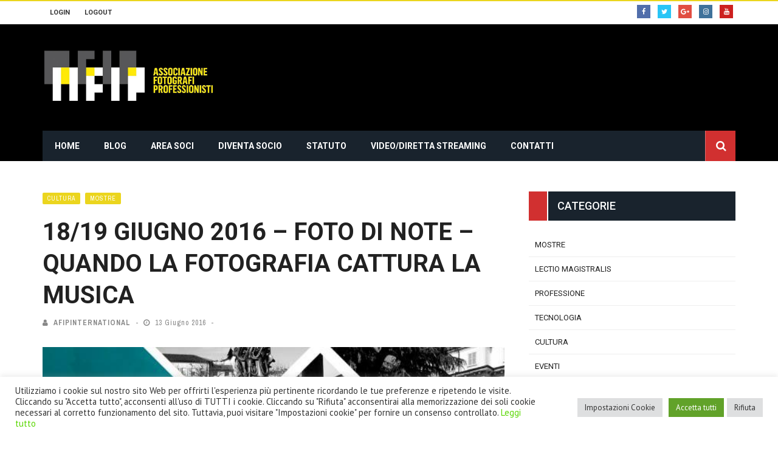

--- FILE ---
content_type: text/html; charset=UTF-8
request_url: https://www.afipinternational.com/news/2016/06/13/1819-giugno-2016-foto-di-note-quando-la-fotografia-cattura-la-musica/
body_size: 23652
content:
<!DOCTYPE html>
<html lang="it-IT">

<head>
    <meta charset="UTF-8" />
    <meta name="viewport" content="width=device-width, initial-scale=1"/>
            <meta property="og:image" content="https://www.afipinternational.com/news/wp-content/uploads/2016/06/Fotodinotte-330x220.jpg"/>
        <link rel="pingback" href="https://www.afipinternational.com/news/xmlrpc.php" />
    	    <title>18/19 giugno 2016 &#8211; FOTO DI NOTE  &#8211; QUANDO LA FOTOGRAFIA CATTURA LA MUSICA &#8211; AFIP International</title>
          <script>
            (function(d){
              var js, id = 'powr-js', ref = d.getElementsByTagName('script')[0];
              if (d.getElementById(id)) {return;}
              js = d.createElement('script'); js.id = id; js.async = true;
              js.src = '//www.powr.io/powr.js';
              js.setAttribute('powr-token','hXPKEgZAqs1481802780');
              js.setAttribute('external-type','wordpress');
              ref.parentNode.insertBefore(js, ref);
            }(document));
          </script>
          <meta name='robots' content='max-image-preview:large' />
	<style>img:is([sizes="auto" i], [sizes^="auto," i]) { contain-intrinsic-size: 3000px 1500px }</style>
	<link rel='dns-prefetch' href='//www.google.com' />
<link rel='dns-prefetch' href='//fonts.googleapis.com' />
<link rel="alternate" type="application/rss+xml" title="AFIP International &raquo; Feed" href="https://www.afipinternational.com/news/feed/" />
<link rel="alternate" type="application/rss+xml" title="AFIP International &raquo; Feed dei commenti" href="https://www.afipinternational.com/news/comments/feed/" />
<link rel="alternate" type="application/rss+xml" title="AFIP International &raquo; 18/19 giugno 2016 &#8211; FOTO DI NOTE  &#8211; QUANDO LA FOTOGRAFIA CATTURA LA MUSICA Feed dei commenti" href="https://www.afipinternational.com/news/2016/06/13/1819-giugno-2016-foto-di-note-quando-la-fotografia-cattura-la-musica/feed/" />
<script type="text/javascript">
/* <![CDATA[ */
window._wpemojiSettings = {"baseUrl":"https:\/\/s.w.org\/images\/core\/emoji\/15.0.3\/72x72\/","ext":".png","svgUrl":"https:\/\/s.w.org\/images\/core\/emoji\/15.0.3\/svg\/","svgExt":".svg","source":{"concatemoji":"https:\/\/www.afipinternational.com\/news\/wp-includes\/js\/wp-emoji-release.min.js?ver=6.7.4"}};
/*! This file is auto-generated */
!function(i,n){var o,s,e;function c(e){try{var t={supportTests:e,timestamp:(new Date).valueOf()};sessionStorage.setItem(o,JSON.stringify(t))}catch(e){}}function p(e,t,n){e.clearRect(0,0,e.canvas.width,e.canvas.height),e.fillText(t,0,0);var t=new Uint32Array(e.getImageData(0,0,e.canvas.width,e.canvas.height).data),r=(e.clearRect(0,0,e.canvas.width,e.canvas.height),e.fillText(n,0,0),new Uint32Array(e.getImageData(0,0,e.canvas.width,e.canvas.height).data));return t.every(function(e,t){return e===r[t]})}function u(e,t,n){switch(t){case"flag":return n(e,"\ud83c\udff3\ufe0f\u200d\u26a7\ufe0f","\ud83c\udff3\ufe0f\u200b\u26a7\ufe0f")?!1:!n(e,"\ud83c\uddfa\ud83c\uddf3","\ud83c\uddfa\u200b\ud83c\uddf3")&&!n(e,"\ud83c\udff4\udb40\udc67\udb40\udc62\udb40\udc65\udb40\udc6e\udb40\udc67\udb40\udc7f","\ud83c\udff4\u200b\udb40\udc67\u200b\udb40\udc62\u200b\udb40\udc65\u200b\udb40\udc6e\u200b\udb40\udc67\u200b\udb40\udc7f");case"emoji":return!n(e,"\ud83d\udc26\u200d\u2b1b","\ud83d\udc26\u200b\u2b1b")}return!1}function f(e,t,n){var r="undefined"!=typeof WorkerGlobalScope&&self instanceof WorkerGlobalScope?new OffscreenCanvas(300,150):i.createElement("canvas"),a=r.getContext("2d",{willReadFrequently:!0}),o=(a.textBaseline="top",a.font="600 32px Arial",{});return e.forEach(function(e){o[e]=t(a,e,n)}),o}function t(e){var t=i.createElement("script");t.src=e,t.defer=!0,i.head.appendChild(t)}"undefined"!=typeof Promise&&(o="wpEmojiSettingsSupports",s=["flag","emoji"],n.supports={everything:!0,everythingExceptFlag:!0},e=new Promise(function(e){i.addEventListener("DOMContentLoaded",e,{once:!0})}),new Promise(function(t){var n=function(){try{var e=JSON.parse(sessionStorage.getItem(o));if("object"==typeof e&&"number"==typeof e.timestamp&&(new Date).valueOf()<e.timestamp+604800&&"object"==typeof e.supportTests)return e.supportTests}catch(e){}return null}();if(!n){if("undefined"!=typeof Worker&&"undefined"!=typeof OffscreenCanvas&&"undefined"!=typeof URL&&URL.createObjectURL&&"undefined"!=typeof Blob)try{var e="postMessage("+f.toString()+"("+[JSON.stringify(s),u.toString(),p.toString()].join(",")+"));",r=new Blob([e],{type:"text/javascript"}),a=new Worker(URL.createObjectURL(r),{name:"wpTestEmojiSupports"});return void(a.onmessage=function(e){c(n=e.data),a.terminate(),t(n)})}catch(e){}c(n=f(s,u,p))}t(n)}).then(function(e){for(var t in e)n.supports[t]=e[t],n.supports.everything=n.supports.everything&&n.supports[t],"flag"!==t&&(n.supports.everythingExceptFlag=n.supports.everythingExceptFlag&&n.supports[t]);n.supports.everythingExceptFlag=n.supports.everythingExceptFlag&&!n.supports.flag,n.DOMReady=!1,n.readyCallback=function(){n.DOMReady=!0}}).then(function(){return e}).then(function(){var e;n.supports.everything||(n.readyCallback(),(e=n.source||{}).concatemoji?t(e.concatemoji):e.wpemoji&&e.twemoji&&(t(e.twemoji),t(e.wpemoji)))}))}((window,document),window._wpemojiSettings);
/* ]]> */
</script>
<style id='wp-emoji-styles-inline-css' type='text/css'>

	img.wp-smiley, img.emoji {
		display: inline !important;
		border: none !important;
		box-shadow: none !important;
		height: 1em !important;
		width: 1em !important;
		margin: 0 0.07em !important;
		vertical-align: -0.1em !important;
		background: none !important;
		padding: 0 !important;
	}
</style>
<link rel='stylesheet' id='wp-block-library-css' href='https://www.afipinternational.com/news/wp-includes/css/dist/block-library/style.min.css?ver=6.7.4' type='text/css' media='all' />
<style id='qsm-quiz-style-inline-css' type='text/css'>


</style>
<style id='classic-theme-styles-inline-css' type='text/css'>
/*! This file is auto-generated */
.wp-block-button__link{color:#fff;background-color:#32373c;border-radius:9999px;box-shadow:none;text-decoration:none;padding:calc(.667em + 2px) calc(1.333em + 2px);font-size:1.125em}.wp-block-file__button{background:#32373c;color:#fff;text-decoration:none}
</style>
<style id='global-styles-inline-css' type='text/css'>
:root{--wp--preset--aspect-ratio--square: 1;--wp--preset--aspect-ratio--4-3: 4/3;--wp--preset--aspect-ratio--3-4: 3/4;--wp--preset--aspect-ratio--3-2: 3/2;--wp--preset--aspect-ratio--2-3: 2/3;--wp--preset--aspect-ratio--16-9: 16/9;--wp--preset--aspect-ratio--9-16: 9/16;--wp--preset--color--black: #000000;--wp--preset--color--cyan-bluish-gray: #abb8c3;--wp--preset--color--white: #ffffff;--wp--preset--color--pale-pink: #f78da7;--wp--preset--color--vivid-red: #cf2e2e;--wp--preset--color--luminous-vivid-orange: #ff6900;--wp--preset--color--luminous-vivid-amber: #fcb900;--wp--preset--color--light-green-cyan: #7bdcb5;--wp--preset--color--vivid-green-cyan: #00d084;--wp--preset--color--pale-cyan-blue: #8ed1fc;--wp--preset--color--vivid-cyan-blue: #0693e3;--wp--preset--color--vivid-purple: #9b51e0;--wp--preset--gradient--vivid-cyan-blue-to-vivid-purple: linear-gradient(135deg,rgba(6,147,227,1) 0%,rgb(155,81,224) 100%);--wp--preset--gradient--light-green-cyan-to-vivid-green-cyan: linear-gradient(135deg,rgb(122,220,180) 0%,rgb(0,208,130) 100%);--wp--preset--gradient--luminous-vivid-amber-to-luminous-vivid-orange: linear-gradient(135deg,rgba(252,185,0,1) 0%,rgba(255,105,0,1) 100%);--wp--preset--gradient--luminous-vivid-orange-to-vivid-red: linear-gradient(135deg,rgba(255,105,0,1) 0%,rgb(207,46,46) 100%);--wp--preset--gradient--very-light-gray-to-cyan-bluish-gray: linear-gradient(135deg,rgb(238,238,238) 0%,rgb(169,184,195) 100%);--wp--preset--gradient--cool-to-warm-spectrum: linear-gradient(135deg,rgb(74,234,220) 0%,rgb(151,120,209) 20%,rgb(207,42,186) 40%,rgb(238,44,130) 60%,rgb(251,105,98) 80%,rgb(254,248,76) 100%);--wp--preset--gradient--blush-light-purple: linear-gradient(135deg,rgb(255,206,236) 0%,rgb(152,150,240) 100%);--wp--preset--gradient--blush-bordeaux: linear-gradient(135deg,rgb(254,205,165) 0%,rgb(254,45,45) 50%,rgb(107,0,62) 100%);--wp--preset--gradient--luminous-dusk: linear-gradient(135deg,rgb(255,203,112) 0%,rgb(199,81,192) 50%,rgb(65,88,208) 100%);--wp--preset--gradient--pale-ocean: linear-gradient(135deg,rgb(255,245,203) 0%,rgb(182,227,212) 50%,rgb(51,167,181) 100%);--wp--preset--gradient--electric-grass: linear-gradient(135deg,rgb(202,248,128) 0%,rgb(113,206,126) 100%);--wp--preset--gradient--midnight: linear-gradient(135deg,rgb(2,3,129) 0%,rgb(40,116,252) 100%);--wp--preset--font-size--small: 13px;--wp--preset--font-size--medium: 20px;--wp--preset--font-size--large: 36px;--wp--preset--font-size--x-large: 42px;--wp--preset--spacing--20: 0.44rem;--wp--preset--spacing--30: 0.67rem;--wp--preset--spacing--40: 1rem;--wp--preset--spacing--50: 1.5rem;--wp--preset--spacing--60: 2.25rem;--wp--preset--spacing--70: 3.38rem;--wp--preset--spacing--80: 5.06rem;--wp--preset--shadow--natural: 6px 6px 9px rgba(0, 0, 0, 0.2);--wp--preset--shadow--deep: 12px 12px 50px rgba(0, 0, 0, 0.4);--wp--preset--shadow--sharp: 6px 6px 0px rgba(0, 0, 0, 0.2);--wp--preset--shadow--outlined: 6px 6px 0px -3px rgba(255, 255, 255, 1), 6px 6px rgba(0, 0, 0, 1);--wp--preset--shadow--crisp: 6px 6px 0px rgba(0, 0, 0, 1);}:where(.is-layout-flex){gap: 0.5em;}:where(.is-layout-grid){gap: 0.5em;}body .is-layout-flex{display: flex;}.is-layout-flex{flex-wrap: wrap;align-items: center;}.is-layout-flex > :is(*, div){margin: 0;}body .is-layout-grid{display: grid;}.is-layout-grid > :is(*, div){margin: 0;}:where(.wp-block-columns.is-layout-flex){gap: 2em;}:where(.wp-block-columns.is-layout-grid){gap: 2em;}:where(.wp-block-post-template.is-layout-flex){gap: 1.25em;}:where(.wp-block-post-template.is-layout-grid){gap: 1.25em;}.has-black-color{color: var(--wp--preset--color--black) !important;}.has-cyan-bluish-gray-color{color: var(--wp--preset--color--cyan-bluish-gray) !important;}.has-white-color{color: var(--wp--preset--color--white) !important;}.has-pale-pink-color{color: var(--wp--preset--color--pale-pink) !important;}.has-vivid-red-color{color: var(--wp--preset--color--vivid-red) !important;}.has-luminous-vivid-orange-color{color: var(--wp--preset--color--luminous-vivid-orange) !important;}.has-luminous-vivid-amber-color{color: var(--wp--preset--color--luminous-vivid-amber) !important;}.has-light-green-cyan-color{color: var(--wp--preset--color--light-green-cyan) !important;}.has-vivid-green-cyan-color{color: var(--wp--preset--color--vivid-green-cyan) !important;}.has-pale-cyan-blue-color{color: var(--wp--preset--color--pale-cyan-blue) !important;}.has-vivid-cyan-blue-color{color: var(--wp--preset--color--vivid-cyan-blue) !important;}.has-vivid-purple-color{color: var(--wp--preset--color--vivid-purple) !important;}.has-black-background-color{background-color: var(--wp--preset--color--black) !important;}.has-cyan-bluish-gray-background-color{background-color: var(--wp--preset--color--cyan-bluish-gray) !important;}.has-white-background-color{background-color: var(--wp--preset--color--white) !important;}.has-pale-pink-background-color{background-color: var(--wp--preset--color--pale-pink) !important;}.has-vivid-red-background-color{background-color: var(--wp--preset--color--vivid-red) !important;}.has-luminous-vivid-orange-background-color{background-color: var(--wp--preset--color--luminous-vivid-orange) !important;}.has-luminous-vivid-amber-background-color{background-color: var(--wp--preset--color--luminous-vivid-amber) !important;}.has-light-green-cyan-background-color{background-color: var(--wp--preset--color--light-green-cyan) !important;}.has-vivid-green-cyan-background-color{background-color: var(--wp--preset--color--vivid-green-cyan) !important;}.has-pale-cyan-blue-background-color{background-color: var(--wp--preset--color--pale-cyan-blue) !important;}.has-vivid-cyan-blue-background-color{background-color: var(--wp--preset--color--vivid-cyan-blue) !important;}.has-vivid-purple-background-color{background-color: var(--wp--preset--color--vivid-purple) !important;}.has-black-border-color{border-color: var(--wp--preset--color--black) !important;}.has-cyan-bluish-gray-border-color{border-color: var(--wp--preset--color--cyan-bluish-gray) !important;}.has-white-border-color{border-color: var(--wp--preset--color--white) !important;}.has-pale-pink-border-color{border-color: var(--wp--preset--color--pale-pink) !important;}.has-vivid-red-border-color{border-color: var(--wp--preset--color--vivid-red) !important;}.has-luminous-vivid-orange-border-color{border-color: var(--wp--preset--color--luminous-vivid-orange) !important;}.has-luminous-vivid-amber-border-color{border-color: var(--wp--preset--color--luminous-vivid-amber) !important;}.has-light-green-cyan-border-color{border-color: var(--wp--preset--color--light-green-cyan) !important;}.has-vivid-green-cyan-border-color{border-color: var(--wp--preset--color--vivid-green-cyan) !important;}.has-pale-cyan-blue-border-color{border-color: var(--wp--preset--color--pale-cyan-blue) !important;}.has-vivid-cyan-blue-border-color{border-color: var(--wp--preset--color--vivid-cyan-blue) !important;}.has-vivid-purple-border-color{border-color: var(--wp--preset--color--vivid-purple) !important;}.has-vivid-cyan-blue-to-vivid-purple-gradient-background{background: var(--wp--preset--gradient--vivid-cyan-blue-to-vivid-purple) !important;}.has-light-green-cyan-to-vivid-green-cyan-gradient-background{background: var(--wp--preset--gradient--light-green-cyan-to-vivid-green-cyan) !important;}.has-luminous-vivid-amber-to-luminous-vivid-orange-gradient-background{background: var(--wp--preset--gradient--luminous-vivid-amber-to-luminous-vivid-orange) !important;}.has-luminous-vivid-orange-to-vivid-red-gradient-background{background: var(--wp--preset--gradient--luminous-vivid-orange-to-vivid-red) !important;}.has-very-light-gray-to-cyan-bluish-gray-gradient-background{background: var(--wp--preset--gradient--very-light-gray-to-cyan-bluish-gray) !important;}.has-cool-to-warm-spectrum-gradient-background{background: var(--wp--preset--gradient--cool-to-warm-spectrum) !important;}.has-blush-light-purple-gradient-background{background: var(--wp--preset--gradient--blush-light-purple) !important;}.has-blush-bordeaux-gradient-background{background: var(--wp--preset--gradient--blush-bordeaux) !important;}.has-luminous-dusk-gradient-background{background: var(--wp--preset--gradient--luminous-dusk) !important;}.has-pale-ocean-gradient-background{background: var(--wp--preset--gradient--pale-ocean) !important;}.has-electric-grass-gradient-background{background: var(--wp--preset--gradient--electric-grass) !important;}.has-midnight-gradient-background{background: var(--wp--preset--gradient--midnight) !important;}.has-small-font-size{font-size: var(--wp--preset--font-size--small) !important;}.has-medium-font-size{font-size: var(--wp--preset--font-size--medium) !important;}.has-large-font-size{font-size: var(--wp--preset--font-size--large) !important;}.has-x-large-font-size{font-size: var(--wp--preset--font-size--x-large) !important;}
:where(.wp-block-post-template.is-layout-flex){gap: 1.25em;}:where(.wp-block-post-template.is-layout-grid){gap: 1.25em;}
:where(.wp-block-columns.is-layout-flex){gap: 2em;}:where(.wp-block-columns.is-layout-grid){gap: 2em;}
:root :where(.wp-block-pullquote){font-size: 1.5em;line-height: 1.6;}
</style>
<link rel='stylesheet' id='contact-form-7-css' href='https://www.afipinternational.com/news/wp-content/plugins/contact-form-7/includes/css/styles.css?ver=6.0.6' type='text/css' media='all' />
<link rel='stylesheet' id='cookie-law-info-css' href='https://www.afipinternational.com/news/wp-content/plugins/cookie-law-info/legacy/public/css/cookie-law-info-public.css?ver=3.2.10' type='text/css' media='all' />
<link rel='stylesheet' id='cookie-law-info-gdpr-css' href='https://www.afipinternational.com/news/wp-content/plugins/cookie-law-info/legacy/public/css/cookie-law-info-gdpr.css?ver=3.2.10' type='text/css' media='all' />
<link rel='stylesheet' id='flexslider-css' href='https://www.afipinternational.com/news/wp-content/themes/enjoy/css/flexslider.css?ver=6.7.4' type='text/css' media='all' />
<link rel='stylesheet' id='justifiedgallery-css' href='https://www.afipinternational.com/news/wp-content/themes/enjoy/css/justifiedGallery.css?ver=6.7.4' type='text/css' media='all' />
<link rel='stylesheet' id='justifiedlightbox-css' href='https://www.afipinternational.com/news/wp-content/themes/enjoy/css/magnific-popup.css?ver=6.7.4' type='text/css' media='all' />
<link rel='stylesheet' id='enjoy_style-css' href='https://www.afipinternational.com/news/wp-content/themes/enjoy/css/kid_style.css?ver=6.7.4' type='text/css' media='all' />
<link rel='stylesheet' id='enjoy_responsive-css' href='https://www.afipinternational.com/news/wp-content/themes/enjoy/css/responsive.css?ver=6.7.4' type='text/css' media='all' />
<link rel='stylesheet' id='fa-css' href='https://www.afipinternational.com/news/wp-content/themes/enjoy/css/fonts/awesome-fonts/css/font-awesome.min.css?ver=6.7.4' type='text/css' media='all' />
<link rel='stylesheet' id='um_modal-css' href='https://www.afipinternational.com/news/wp-content/plugins/ultimate-member/assets/css/um-modal.min.css?ver=2.10.4' type='text/css' media='all' />
<link rel='stylesheet' id='um_ui-css' href='https://www.afipinternational.com/news/wp-content/plugins/ultimate-member/assets/libs/jquery-ui/jquery-ui.min.css?ver=1.13.2' type='text/css' media='all' />
<link rel='stylesheet' id='um_tipsy-css' href='https://www.afipinternational.com/news/wp-content/plugins/ultimate-member/assets/libs/tipsy/tipsy.min.css?ver=1.0.0a' type='text/css' media='all' />
<link rel='stylesheet' id='um_raty-css' href='https://www.afipinternational.com/news/wp-content/plugins/ultimate-member/assets/libs/raty/um-raty.min.css?ver=2.6.0' type='text/css' media='all' />
<link rel='stylesheet' id='select2-css' href='https://www.afipinternational.com/news/wp-content/plugins/ultimate-member/assets/libs/select2/select2.min.css?ver=4.0.13' type='text/css' media='all' />
<link rel='stylesheet' id='um_fileupload-css' href='https://www.afipinternational.com/news/wp-content/plugins/ultimate-member/assets/css/um-fileupload.min.css?ver=2.10.4' type='text/css' media='all' />
<link rel='stylesheet' id='um_confirm-css' href='https://www.afipinternational.com/news/wp-content/plugins/ultimate-member/assets/libs/um-confirm/um-confirm.min.css?ver=1.0' type='text/css' media='all' />
<link rel='stylesheet' id='um_datetime-css' href='https://www.afipinternational.com/news/wp-content/plugins/ultimate-member/assets/libs/pickadate/default.min.css?ver=3.6.2' type='text/css' media='all' />
<link rel='stylesheet' id='um_datetime_date-css' href='https://www.afipinternational.com/news/wp-content/plugins/ultimate-member/assets/libs/pickadate/default.date.min.css?ver=3.6.2' type='text/css' media='all' />
<link rel='stylesheet' id='um_datetime_time-css' href='https://www.afipinternational.com/news/wp-content/plugins/ultimate-member/assets/libs/pickadate/default.time.min.css?ver=3.6.2' type='text/css' media='all' />
<link rel='stylesheet' id='um_fonticons_ii-css' href='https://www.afipinternational.com/news/wp-content/plugins/ultimate-member/assets/libs/legacy/fonticons/fonticons-ii.min.css?ver=2.10.4' type='text/css' media='all' />
<link rel='stylesheet' id='um_fonticons_fa-css' href='https://www.afipinternational.com/news/wp-content/plugins/ultimate-member/assets/libs/legacy/fonticons/fonticons-fa.min.css?ver=2.10.4' type='text/css' media='all' />
<link rel='stylesheet' id='um_fontawesome-css' href='https://www.afipinternational.com/news/wp-content/plugins/ultimate-member/assets/css/um-fontawesome.min.css?ver=6.5.2' type='text/css' media='all' />
<link rel='stylesheet' id='um_common-css' href='https://www.afipinternational.com/news/wp-content/plugins/ultimate-member/assets/css/common.min.css?ver=2.10.4' type='text/css' media='all' />
<link rel='stylesheet' id='um_responsive-css' href='https://www.afipinternational.com/news/wp-content/plugins/ultimate-member/assets/css/um-responsive.min.css?ver=2.10.4' type='text/css' media='all' />
<link rel='stylesheet' id='um_styles-css' href='https://www.afipinternational.com/news/wp-content/plugins/ultimate-member/assets/css/um-styles.min.css?ver=2.10.4' type='text/css' media='all' />
<link rel='stylesheet' id='um_crop-css' href='https://www.afipinternational.com/news/wp-content/plugins/ultimate-member/assets/libs/cropper/cropper.min.css?ver=1.6.1' type='text/css' media='all' />
<link rel='stylesheet' id='um_profile-css' href='https://www.afipinternational.com/news/wp-content/plugins/ultimate-member/assets/css/um-profile.min.css?ver=2.10.4' type='text/css' media='all' />
<link rel='stylesheet' id='um_account-css' href='https://www.afipinternational.com/news/wp-content/plugins/ultimate-member/assets/css/um-account.min.css?ver=2.10.4' type='text/css' media='all' />
<link rel='stylesheet' id='um_misc-css' href='https://www.afipinternational.com/news/wp-content/plugins/ultimate-member/assets/css/um-misc.min.css?ver=2.10.4' type='text/css' media='all' />
<link rel='stylesheet' id='um_default_css-css' href='https://www.afipinternational.com/news/wp-content/plugins/ultimate-member/assets/css/um-old-default.min.css?ver=2.10.4' type='text/css' media='all' />
<link rel='stylesheet' id='um_old_css-css' href='https://www.afipinternational.com/news/wp-content/plugins/ultimate-member/../../uploads/ultimatemember/um_old_settings.css?ver=2.0.0' type='text/css' media='all' />
<link rel='stylesheet' id='redux-google-fonts-enjoy_option-css' href='https://fonts.googleapis.com/css?family=Roboto%3A100%2C300%2C400%2C500%2C700%2C900%2C100italic%2C300italic%2C400italic%2C500italic%2C700italic%2C900italic%7CArchivo+Narrow%3A400%2C700%2C400italic%2C700italic%7CPT+Sans%3A400%2C700%2C400italic%2C700italic&#038;ver=1764012780' type='text/css' media='all' />
<script type="text/javascript" id="real3d-flipbook-global-js-extra">
/* <![CDATA[ */
var flipbookOptions_global = {"pages":[],"pdfUrl":"","printPdfUrl":"","tableOfContent":[],"id":"","bookId":"","date":"","lightboxThumbnailUrl":"","mode":"normal","viewMode":"webgl","pageTextureSize":"2048","pageTextureSizeSmall":"1500","pageTextureSizeMobile":"","pageTextureSizeMobileSmall":"1024","minPixelRatio":"1","pdfTextLayer":"true","zoomMin":"0.9","zoomStep":"2","zoomSize":"","zoomReset":"false","doubleClickZoom":"true","pageDrag":"true","singlePageMode":"false","pageFlipDuration":"1","sound":"true","startPage":"1","pageNumberOffset":"0","deeplinking":{"enabled":"false","prefix":""},"responsiveView":"true","responsiveViewTreshold":"768","responsiveViewRatio":"1","cover":"true","backCover":"true","scaleCover":"false","pageCaptions":"false","height":"400","responsiveHeight":"true","containerRatio":"","thumbnailsOnStart":"false","contentOnStart":"false","searchOnStart":"","searchResultsThumbs":"false","tableOfContentCloseOnClick":"true","thumbsCloseOnClick":"true","autoplayOnStart":"false","autoplayInterval":"3000","autoplayLoop":"true","autoplayStartPage":"1","rightToLeft":"false","pageWidth":"","pageHeight":"","thumbSize":"130","logoImg":"","logoUrl":"","logoUrlTarget":"","logoCSS":"position:absolute;left:0;top:0;","menuSelector":"","zIndex":"auto","preloaderText":"","googleAnalyticsTrackingCode":"","pdfBrowserViewerIfIE":"false","modeMobile":"","viewModeMobile":"","aspectMobile":"","aspectRatioMobile":"0.71","singlePageModeIfMobile":"false","logoHideOnMobile":"false","mobile":{"thumbnailsOnStart":"false","contentOnStart":"false","pagesInMemory":"6","bitmapResizeHeight":"","bitmapResizeQuality":"","currentPage":{"enabled":"false"},"pdfUrl":""},"lightboxCssClass":"","lightboxLink":"","lightboxLinkNewWindow":"true","lightboxBackground":"rgb(81, 85, 88)","lightboxBackgroundPattern":"","lightboxBackgroundImage":"","lightboxContainerCSS":"display:inline-block;padding:10px;","lightboxThumbnailHeight":"300","lightboxThumbnailUrlCSS":"display:block;","lightboxThumbnailInfo":"false","lightboxThumbnailInfoText":"","lightboxThumbnailInfoCSS":"top: 0;  width: 100%; height: 100%; font-size: 16px; color: #000; background: rgba(255,255,255,.8); ","showTitle":"false","showDate":"false","hideThumbnail":"false","lightboxText":"","lightboxTextCSS":"display:block;","lightboxTextPosition":"top","lightBoxOpened":"false","lightBoxFullscreen":"false","lightboxStartPage":"","lightboxMarginV":"0","lightboxMarginH":"0","lights":"true","lightPositionX":"0","lightPositionY":"150","lightPositionZ":"1400","lightIntensity":"0.6","shadows":"true","shadowMapSize":"2048","shadowOpacity":"0.2","shadowDistance":"15","pageHardness":"2","coverHardness":"2","pageRoughness":"1","pageMetalness":"0","pageSegmentsW":"6","pageSegmentsH":"1","pagesInMemory":"20","bitmapResizeHeight":"","bitmapResizeQuality":"","pageMiddleShadowSize":"2","pageMiddleShadowColorL":"#999999","pageMiddleShadowColorR":"#777777","antialias":"false","pan":"0","tilt":"0","rotateCameraOnMouseDrag":"true","panMax":"20","panMin":"-20","tiltMax":"0","tiltMin":"0","currentPage":{"enabled":"true","title":"Current page","hAlign":"left","vAlign":"top"},"btnAutoplay":{"enabled":"true","title":"Autoplay"},"btnNext":{"enabled":"true","title":"Next Page"},"btnLast":{"enabled":"false","title":"Last Page"},"btnPrev":{"enabled":"true","title":"Previous Page"},"btnFirst":{"enabled":"false","title":"First Page"},"btnZoomIn":{"enabled":"true","title":"Zoom in"},"btnZoomOut":{"enabled":"true","title":"Zoom out"},"btnToc":{"enabled":"true","title":"Table of Contents"},"btnThumbs":{"enabled":"true","title":"Pages"},"btnShare":{"enabled":"true","title":"Share"},"btnNotes":{"enabled":"false","title":"Notes"},"btnDownloadPages":{"enabled":"false","url":"","title":"Download pages"},"btnDownloadPdf":{"enabled":"true","url":"","title":"Download PDF","forceDownload":"true","openInNewWindow":"true"},"btnSound":{"enabled":"true","title":"Sound"},"btnExpand":{"enabled":"true","title":"Toggle fullscreen"},"btnSingle":{"enabled":"true","title":"Toggle single page"},"btnSearch":{"enabled":"false","title":"Search"},"search":{"enabled":"false","title":"Search"},"btnBookmark":{"enabled":"false","title":"Bookmark"},"btnPrint":{"enabled":"true","title":"Print"},"btnTools":{"enabled":"true","title":"Tools"},"btnClose":{"enabled":"true","title":"Close"},"whatsapp":{"enabled":"true"},"twitter":{"enabled":"true"},"facebook":{"enabled":"true"},"pinterest":{"enabled":"true"},"email":{"enabled":"true"},"linkedin":{"enabled":"true"},"digg":{"enabled":"false"},"reddit":{"enabled":"false"},"shareUrl":"","shareTitle":"","shareImage":"","layout":"1","icons":"FontAwesome","skin":"light","useFontAwesome5":"true","sideNavigationButtons":"true","menuNavigationButtons":"false","backgroundColor":"rgb(81, 85, 88)","backgroundPattern":"","backgroundImage":"","backgroundTransparent":"false","menuBackground":"","menuShadow":"","menuMargin":"0","menuPadding":"0","menuOverBook":"false","menuFloating":"false","menuTransparent":"false","menu2Background":"","menu2Shadow":"","menu2Margin":"0","menu2Padding":"0","menu2OverBook":"true","menu2Floating":"false","menu2Transparent":"true","skinColor":"","skinBackground":"","hideMenu":"false","menuAlignHorizontal":"center","btnColor":"","btnColorHover":"","btnBackground":"none","btnRadius":"0","btnMargin":"0","btnSize":"18","btnPaddingV":"10","btnPaddingH":"10","btnShadow":"","btnTextShadow":"","btnBorder":"","arrowColor":"#fff","arrowColorHover":"#fff","arrowBackground":"rgba(0,0,0,0)","arrowBackgroundHover":"rgba(0, 0, 0, .15)","arrowRadius":"4","arrowMargin":"4","arrowSize":"40","arrowPadding":"10","arrowTextShadow":"0px 0px 1px rgba(0, 0, 0, 1)","arrowBorder":"","closeBtnColorHover":"#FFF","closeBtnBackground":"rgba(0,0,0,.4)","closeBtnRadius":"0","closeBtnMargin":"0","closeBtnSize":"20","closeBtnPadding":"5","closeBtnTextShadow":"","closeBtnBorder":"","floatingBtnColor":"","floatingBtnColorHover":"","floatingBtnBackground":"","floatingBtnBackgroundHover":"","floatingBtnRadius":"","floatingBtnMargin":"","floatingBtnSize":"","floatingBtnPadding":"","floatingBtnShadow":"","floatingBtnTextShadow":"","floatingBtnBorder":"","currentPageMarginV":"5","currentPageMarginH":"5","arrowsAlwaysEnabledForNavigation":"true","arrowsDisabledNotFullscreen":"true","touchSwipeEnabled":"true","fitToWidth":"false","rightClickEnabled":"true","linkColor":"rgba(0, 0, 0, 0)","linkColorHover":"rgba(255, 255, 0, 1)","linkOpacity":"0.4","linkTarget":"_blank","pdfAutoLinks":"false","disableRange":"false","strings":{"print":"Print","printLeftPage":"Print left page","printRightPage":"Print right page","printCurrentPage":"Print current page","printAllPages":"Print all pages","download":"Download","downloadLeftPage":"Download left page","downloadRightPage":"Download right page","downloadCurrentPage":"Download current page","downloadAllPages":"Download all pages","bookmarks":"Bookmarks","bookmarkLeftPage":"Bookmark left page","bookmarkRightPage":"Bookmark right page","bookmarkCurrentPage":"Bookmark current page","search":"Search","findInDocument":"Find in document","pagesFoundContaining":"pages found containing","noMatches":"No matches","matchesFound":"matches found","page":"Page","matches":"matches","thumbnails":"Thumbnails","tableOfContent":"Table of Contents","share":"Share","pressEscToClose":"Press ESC to close","password":"Password","addNote":"Add note","typeInYourNote":"Type in your note..."},"access":"free","backgroundMusic":"","cornerCurl":"false","pdfTools":{"pageHeight":1500,"thumbHeight":200,"quality":0.8,"textLayer":"true","autoConvert":"true"},"slug":"","convertPDFLinks":"true","convertPDFLinksWithClass":"","convertPDFLinksWithoutClass":"","overridePDFEmbedder":"true","overrideDflip":"true","overrideWonderPDFEmbed":"true","override3DFlipBook":"true","overridePDFjsViewer":"true","resumeReading":"false","previewPages":"","previewMode":"","aspectRatio":"1.41","pdfBrowserViewerIfMobile":"false","pdfBrowserViewerFullscreen":"true","pdfBrowserViewerFullscreenTarget":"_blank","btnTocIfMobile":"true","btnThumbsIfMobile":"true","btnShareIfMobile":"false","btnDownloadPagesIfMobile":"true","btnDownloadPdfIfMobile":"true","btnSoundIfMobile":"false","btnExpandIfMobile":"true","btnPrintIfMobile":"false","lightboxCloseOnClick":"false","btnSelect":{"enabled":"true","title":"Select tool"},"sideBtnColor":"#fff","sideBtnColorHover":"#fff","sideBtnBackground":"rgba(0,0,0,.3)","sideBtnBackgroundHover":"","sideBtnRadius":"0","sideBtnMargin":"0","sideBtnSize":"25","sideBtnPaddingV":"10","sideBtnPaddingH":"10","sideBtnShadow":"","sideBtnTextShadow":"","sideBtnBorder":""};
/* ]]> */
</script>
<script type="text/javascript" src="https://www.afipinternational.com/news/wp-includes/js/jquery/jquery.min.js?ver=3.7.1" id="jquery-core-js"></script>
<script type="text/javascript" src="https://www.afipinternational.com/news/wp-includes/js/jquery/jquery-migrate.min.js?ver=3.4.1" id="jquery-migrate-js"></script>
<script type="text/javascript" id="cookie-law-info-js-extra">
/* <![CDATA[ */
var Cli_Data = {"nn_cookie_ids":["CONSENT","pdb-sess","ahoy_unique_12125020","PHPSESSID","CookieLawInfoConsent","cookielawinfo-checkbox-advertisement","JSESSIONID","_fbp","fr","YSC","VISITOR_INFO1_LIVE","yt-remote-device-id","yt.innertube::requests","yt.innertube::nextId","yt-remote-connected-devices","ahoy_visit","ahoy_visitor","_ga","_gid"],"cookielist":[],"non_necessary_cookies":{"necessary":["PHPSESSID","CookieLawInfoConsent","JSESSIONID"],"analytics":["CONSENT","ahoy_visit","ahoy_visitor","_ga","_gid"],"advertisement":["_fbp","fr","YSC","VISITOR_INFO1_LIVE","yt-remote-device-id","yt.innertube::requests","yt.innertube::nextId","yt-remote-connected-devices"],"others":["pdb-sess","ahoy_unique_12125020"]},"ccpaEnabled":"","ccpaRegionBased":"","ccpaBarEnabled":"","strictlyEnabled":["necessary","obligatoire"],"ccpaType":"gdpr","js_blocking":"1","custom_integration":"","triggerDomRefresh":"","secure_cookies":""};
var cli_cookiebar_settings = {"animate_speed_hide":"500","animate_speed_show":"500","background":"#FFF","border":"#b1a6a6c2","border_on":"","button_1_button_colour":"#61a229","button_1_button_hover":"#4e8221","button_1_link_colour":"#fff","button_1_as_button":"1","button_1_new_win":"","button_2_button_colour":"#333","button_2_button_hover":"#292929","button_2_link_colour":"#59d600","button_2_as_button":"","button_2_hidebar":"","button_3_button_colour":"#dedfe0","button_3_button_hover":"#b2b2b3","button_3_link_colour":"#333333","button_3_as_button":"1","button_3_new_win":"","button_4_button_colour":"#dedfe0","button_4_button_hover":"#b2b2b3","button_4_link_colour":"#333333","button_4_as_button":"1","button_7_button_colour":"#61a229","button_7_button_hover":"#4e8221","button_7_link_colour":"#fff","button_7_as_button":"1","button_7_new_win":"","font_family":"inherit","header_fix":"","notify_animate_hide":"1","notify_animate_show":"","notify_div_id":"#cookie-law-info-bar","notify_position_horizontal":"right","notify_position_vertical":"bottom","scroll_close":"","scroll_close_reload":"","accept_close_reload":"","reject_close_reload":"","showagain_tab":"","showagain_background":"#fff","showagain_border":"#000","showagain_div_id":"#cookie-law-info-again","showagain_x_position":"100px","text":"#333333","show_once_yn":"","show_once":"10000","logging_on":"","as_popup":"","popup_overlay":"1","bar_heading_text":"","cookie_bar_as":"banner","popup_showagain_position":"bottom-right","widget_position":"left"};
var log_object = {"ajax_url":"https:\/\/www.afipinternational.com\/news\/wp-admin\/admin-ajax.php"};
/* ]]> */
</script>
<script type="text/javascript" src="https://www.afipinternational.com/news/wp-content/plugins/cookie-law-info/legacy/public/js/cookie-law-info-public.js?ver=3.2.10" id="cookie-law-info-js"></script>
<script type="text/javascript" src="https://www.afipinternational.com/news/wp-content/plugins/ultimate-member/assets/js/um-gdpr.min.js?ver=2.10.4" id="um-gdpr-js"></script>
<link rel="https://api.w.org/" href="https://www.afipinternational.com/news/wp-json/" /><link rel="alternate" title="JSON" type="application/json" href="https://www.afipinternational.com/news/wp-json/wp/v2/posts/883" /><link rel="EditURI" type="application/rsd+xml" title="RSD" href="https://www.afipinternational.com/news/xmlrpc.php?rsd" />
<meta name="generator" content="WordPress 6.7.4" />
<link rel="canonical" href="https://www.afipinternational.com/news/2016/06/13/1819-giugno-2016-foto-di-note-quando-la-fotografia-cattura-la-musica/" />
<link rel='shortlink' href='https://www.afipinternational.com/news/?p=883' />
<link rel="alternate" title="oEmbed (JSON)" type="application/json+oembed" href="https://www.afipinternational.com/news/wp-json/oembed/1.0/embed?url=https%3A%2F%2Fwww.afipinternational.com%2Fnews%2F2016%2F06%2F13%2F1819-giugno-2016-foto-di-note-quando-la-fotografia-cattura-la-musica%2F" />
<link rel="alternate" title="oEmbed (XML)" type="text/xml+oembed" href="https://www.afipinternational.com/news/wp-json/oembed/1.0/embed?url=https%3A%2F%2Fwww.afipinternational.com%2Fnews%2F2016%2F06%2F13%2F1819-giugno-2016-foto-di-note-quando-la-fotografia-cattura-la-musica%2F&#038;format=xml" />
<script type='text/javascript'>
							SG_POPUPS_QUEUE = [];
							SG_POPUP_DATA = [];
							SG_APP_POPUP_URL = 'https://www.afipinternational.com/news/wp-content/plugins/popup-builder-gold';
							SG_POPUP_VERSION='3.39_3;';
							
							function sgAddEvent(element, eventName, fn) {
								if (element.addEventListener)
									element.addEventListener(eventName, fn, false);
								else if (element.attachEvent)
									element.attachEvent('on' + eventName, fn);
							}
						</script><script type="text/javascript">SG_POPUPS_QUEUE = [];</script>        <script type="text/javascript">
            var ajaxurl = 'https://www.afipinternational.com/news/wp-admin/admin-ajax.php';
        </script>
                <style type='text/css' media="all">
            .post-meta .meta-comment {display: none !important;} 

                
                #kid-gallery-slider .flex-control-paging li a.flex-active, .main-nav #main-menu .menu > li > a:hover, 
                .module-main-slider .slider-wrap .slides .post-info .post-cat a, .main-nav #main-menu .menu > li.current-menu-item > a,
                .grid-1-type .post-cat a, .kid-carousel-wrap .slides .post-cat a,
                .classic-blog-style .post-cat a, 
                .large-blog-style .post-cat a, 
                .module-main-grid .post-cat a,
                .module-post-two .large-post .post-cat a,
                .module-post-three .large-post .post-cat a,
                .type-in .post-cat a,
                .kid-carousel-large-wrap .slides .post-cat a, .rating-wrap,
                .singletop .post-cat a, h3.ticker-header, .post-cat-main-slider, .module-main-slider .carousel-ctrl .slides li.flex-active-slide,
                .ajax-load-btn span, .loadmore-button .ajax-load-btn, .s-tags a:hover,
                .post-page-links > span, .post-page-links a span:hover, #comment-submit, .kid-review-box .kid-overlay span,
                .kid-score-box, #pagination .current, .widget_archive ul li:hover, .widget_categories ul li:hover,
                .widget_tag_cloud a:hover, .archive-share-but i:hover, .widget .searchform-wrap .search-icon
                {background-color: #ebd51e}
                
                
                .kid-author-box .author-info .kid-author-page-contact a:hover, .error-number h1, #kid-404-wrap .kid-error-title,
                .page-404-wrap .redirect-home, .article-content p a, .read-more:hover
                    {color: #ebd51e}
                
                ::selection
                {background-color: #ebd51e}
                ::-moz-selection 
                {background-color: #ebd51e}
                
                body::-webkit-scrollbar-thumb
                {background-color: #ebd51e}
                
                .article-content blockquote, .textwidget blockquote, #kid-gallery-slider .flex-control-paging li a.flex-active,
                .top-bar, .loadmore-button .ajax-load-btn, .widget_flickr li a:hover img, .post-page-links > span, .post-page-links a span:hover,
                #comment-submit, #pagination .current, .widget_archive ul li:hover, .widget_categories ul li:hover,
                .widget_tag_cloud a:hover
                {border-color: #ebd51e}
                 
                
        
                                .main-nav .header-inner, #main-mobile-menu, .kid-mega-menu, .kid-mega-menu .kid-sub-sub-menu, .kid-dropdown-menu,
                    .kid-dropdown-menu .kid-sub-sub-menu, #main-search .searchform-wrap > input,
                    .footer, .footer .kid-header .main-title h3, .module-post-jaro-wrap, .kid-header .main-title, .footer .kid-header .main-title
                    {background-color: #19232d}
                    
                               
                    {color: #19232d}
                    
                    .footer .widget-posts-list ul li.type-in
                    {border-color: #19232d}
                
                
                
                            body {background: none !important}
                        </style>
            <link rel="icon" href="https://www.afipinternational.com/news/wp-content/uploads/2016/04/cropped-LogoAfip-32x32.jpg" sizes="32x32" />
<link rel="icon" href="https://www.afipinternational.com/news/wp-content/uploads/2016/04/cropped-LogoAfip-192x192.jpg" sizes="192x192" />
<link rel="apple-touch-icon" href="https://www.afipinternational.com/news/wp-content/uploads/2016/04/cropped-LogoAfip-180x180.jpg" />
<meta name="msapplication-TileImage" content="https://www.afipinternational.com/news/wp-content/uploads/2016/04/cropped-LogoAfip-270x270.jpg" />
<style type="text/css" title="dynamic-css" class="options-output">.header-wrap{background-color:#000000;}.main-nav #main-menu .menu > li > a, .top-nav ul.menu > li, .kid-mega-menu .kid-sub-menu > li > a,
                            .kid-dropdown-menu .kid-sub-menu > li > a{font-family:Roboto;font-weight:700;font-style:normal;}.post-meta, .post-cat, .meta-bottom .post-author, .rating-wrap{font-family:"Archivo Narrow";font-weight:400;font-style:normal;}h1, h2, h3, h4, h5, h5, h6, .post-title , .grid-container .post-info .post-title , .post-title.post-title-masonry, .post-nav-link-title h3,
                            .recentcomments a:last-child, ul.ticker li h2 a, .header .logo.logo-text h1, .widget_recent_entries a, .loadmore-button .ajax-load-btn, .widget_nav_menu > div > ul > li{font-family:Roboto;font-weight:700;font-style:normal;}.kid-header .kid-title h3, .kid-header .main-title h3, .footer .kid-header .main-title h3{font-family:Roboto;font-weight:500;font-style:normal;}body, textarea, input, p, 
                            .entry-excerpt, .comment-text, .comment-author, .article-content,
                            .comments-area, .tag-list, .kid-author-meta h3 {font-family:"PT Sans";font-weight:400;font-style:normal;}</style></head>
<body class="post-template-default single single-post postid-883 single-format-image has-dashicons" itemscope itemtype=&quot;http://schema.org/Article&quot; >
    <div class="site-container wide">
    	<!-- page-wrap open-->
    	<div class="page-wrap clear-fix">
    
    		<!-- header-wrap open -->
  		            <div class="header-wrap header-left header-black">
        
             
                <div class="top-bar  clear-fix">
                    <div class="header-inner kid-site-container clear-fix">
    				
        					 
                        <nav class="top-nav">
                            <div class="mobile">
                                <i class="fa fa-bars"></i>
                            </div>
                            <div id="top-menu" class="menu-afip-contact-container"><ul id="menu-afip-contact" class="menu"><li id="menu-item-932" class="menu-item menu-item-type-post_type menu-item-object-page menu-item-932"><a href="https://www.afipinternational.com/news/login/">Login</a></li>
<li id="menu-item-933" class="menu-item menu-item-type-post_type menu-item-object-page menu-item-933"><a href="https://www.afipinternational.com/news/logout/">Logout</a></li>
</ul></div> 
                                   
                        </nav><!--top-nav-->                         
        						
        				                <div class="header-social clear-fix">
			<ul>
									<li class="fb"><a href="https://www.facebook.com/afip.fotografi/" target="_blank"><i class="fa fa-facebook"></i></a></li>
								
									<li class="twitter"><a href="https://twitter.com/Afiponline" target="_blank"><i class="fa fa-twitter"></i></a></li>
								
									<li class="gplus"><a href="https://plus.google.com/u/0/b/108467068922913092387/108467068922913092387/about" target="_blank"><i class="fa fa-google-plus"></i></a></li>
								
								
								
									<li class="instagram"><a href="https://www.instagram.com/afip_international/" target="_blank"><i class="fa fa-instagram"></i></a></li>
								
								
									<li class="youtube"><a href="https://www.youtube.com/user/afiponline/videos" target="_blank"><i class="fa fa-youtube"></i></a></li>
				      							
				                                    
                                
                                
                				
			</ul>
		</div>
            				                    </div>
                </div><!--top-bar-->
                        <!-- header open -->
            <div class="header">
                <div class="header-inner kid-site-container">
        			<!-- logo open -->
                            			<div class="logo">
                        <h1>
                            <a href="https://www.afipinternational.com/news">
                                <img src="https://www.afipinternational.com/news/wp-content/uploads/2020/05/LogoAfipsolo2.jpg" alt="logo"/>
                            </a>
                        </h1>
        			</div>
        			<!-- logo close -->
                                                        </div>   			
            </div>
            <!-- header close -->
            
			<!-- nav open -->
			<nav class="main-nav">
                <div class="kid-site-container">
                    <div class="header-inner clear-fix">
                        <div class="mobile">
                            <i class="fa fa-bars"></i>
                        </div>
                        <div id="main-menu" class="menu-main-menu-container"><ul id="menu-main-menu" class="menu"><li id="menu-item-495" class="menu-item menu-item-type-post_type menu-item-object-page menu-item-home menu-item-495"><a href="https://www.afipinternational.com/news/">Home</a></li>
<li id="menu-item-502" class="menu-item menu-item-type-post_type menu-item-object-page menu-item-502"><a href="https://www.afipinternational.com/news/blog/">Blog</a></li>
<li id="menu-item-1847" class="menu-item menu-item-type-custom menu-item-object-custom menu-item-1847"><a href="http://www.afipinternational.com/soci/">AREA SOCI</a></li>
<li id="menu-item-663" class="menu-item menu-item-type-post_type menu-item-object-page menu-item-663"><a href="https://www.afipinternational.com/news/diventa-socio/">Diventa socio</a></li>
<li id="menu-item-666" class="menu-item menu-item-type-post_type menu-item-object-page menu-item-666"><a href="https://www.afipinternational.com/news/statuto/">Statuto</a></li>
<li id="menu-item-670" class="menu-item menu-item-type-post_type menu-item-object-page menu-item-670"><a href="https://www.afipinternational.com/news/diretta-streaming/">Video/Diretta Streaming</a></li>
<li id="menu-item-814" class="menu-item menu-item-type-post_type menu-item-object-page menu-item-814"><a href="https://www.afipinternational.com/news/contatti/">Contatti</a></li>
</ul></div><div id="main-mobile-menu" class="menu-main-menu-container"><ul id="menu-main-menu-1" class="menu"><li class="menu-item menu-item-type-post_type menu-item-object-page menu-item-home menu-item-495"><a href="https://www.afipinternational.com/news/">Home</a></li>
<li class="menu-item menu-item-type-post_type menu-item-object-page menu-item-502"><a href="https://www.afipinternational.com/news/blog/">Blog</a></li>
<li class="menu-item menu-item-type-custom menu-item-object-custom menu-item-1847"><a href="http://www.afipinternational.com/soci/">AREA SOCI</a></li>
<li class="menu-item menu-item-type-post_type menu-item-object-page menu-item-663"><a href="https://www.afipinternational.com/news/diventa-socio/">Diventa socio</a></li>
<li class="menu-item menu-item-type-post_type menu-item-object-page menu-item-666"><a href="https://www.afipinternational.com/news/statuto/">Statuto</a></li>
<li class="menu-item menu-item-type-post_type menu-item-object-page menu-item-670"><a href="https://www.afipinternational.com/news/diretta-streaming/">Video/Diretta Streaming</a></li>
<li class="menu-item menu-item-type-post_type menu-item-object-page menu-item-814"><a href="https://www.afipinternational.com/news/contatti/">Contatti</a></li>
</ul></div>                            
                        <div id="main-search">
    
    				        <form action="https://www.afipinternational.com/news//" id="searchform" method="get">
    <div class="searchform-wrap">
        <input type="text" name="s" id="s" value="Search" onfocus='if (this.value == "Search") { this.value = ""; }' onblur='if (this.value == "") { this.value = "Search"; }'/>
    <div class="search-icon">
        <i class="fa fa-search"></i>
    </div>
    </div>
</form>    
                        </div><!--main-search-->
                    </div>
                </div><!-- main-nav-inner -->
            
			</nav>
			<!-- nav close -->

        </div>
                <!-- header-wrap close -->
    		
    		<!-- backtop open -->
    		                <div id="back-top"><i class="fa fa-angle-up"></i></div>
                		<!-- backtop close -->
    		
    		<!-- MAIN BODY OPEN -->
    		<div class="main-body kid-site-container clear-fix">    
                <div class="single-page clear-fix">
            <div class="article-content-wrap">
                  
                <div class="content-sb-section clear-fix">
                    <div class="main ">
                        <div class="singletop">
    						<div class="post-cat">
    							<a href="https://www.afipinternational.com/news/category/cultura/">Cultura</a><a href="https://www.afipinternational.com/news/category/mostre/">Mostre</a>    						</div>					
                            <h3 class="post-title">
    							18/19 giugno 2016 &#8211; FOTO DI NOTE  &#8211; QUANDO LA FOTOGRAFIA CATTURA LA MUSICA        					</h3>     
                            <div class="post-meta clear-fix">      
                                <div class="post-author">
                                    <span class="avatar">
                                        <i class="fa fa-user"></i>
                                    </span>
                                    <a href="https://www.afipinternational.com/news/author/afipinternational/" title="Articoli scritti da afipinternational" rel="author">afipinternational</a>                            
                                </div>                                                
                                <div class="date">
                                    <span><i class="fa fa-clock-o"></i></span>
                    				13 Giugno 2016                    			</div>		
                                <div class="meta-comment">
                        			<span><i class="fa fa-comments-o"></i></span>
                        			<a href="https://www.afipinternational.com/news/2016/06/13/1819-giugno-2016-foto-di-note-quando-la-fotografia-cattura-la-musica/#comments">0</a>
                        		</div>				   
                    		</div>   
                        </div>
                                                <div class="feature-thumb"><img src="https://www.afipinternational.com/news/wp-content/uploads/2016/06/Fotodinotte.jpg" class="attachment-full wp-post-image" alt="4359236389_7da6b11ac5_o"></div> <!-- End Thumb -->                                                <div class="article-content">
                                                        <p>FOTO DI NOTE</p>
<p>QUANDO LA FOTOGRAFIA CATTURA LA MUSICA</p>
<p>Il 18 e 19 giugno a Cernusco sul Naviglio (MI)</p>
<p>la I° edizione del Festival che racconta il legame tra fotografia e musica con mostre, concerti, performance live, incontri con fotografi, presentazioni sotto la direzione artistica di Leonello Bertolucci.</p>
<p>In esposizione le mostre di:<br />
JACOPO BABONI SCHILINGI, GIANNI BASSO, ROBERTO CIFARELLI, DANIELE CORICCIATI, CARLO MASSARINI, PIERPAOLO PITACCO,  ROSSANO RONCI, FABIO TREVES e MATTIA ZOPPELLARO</p>
<p>Nove mostre, di cui un&#8217;anteprima assoluta, quella sui Subsonica, incontri con gli autori, presentazioni di libri fotografici in tema, dibattiti, workshop, e poi momenti musicali da ascoltare e fotografare (concerti, musicisti di strada, improvvisazioni). E ancora un set in piazza dove gli allievi dell’Istituto Italiano di Fotografia realizzeranno ritratti fotografici a tutti coloro che si presenteranno con uno strumento musicale, l&#8217;apertura straordinaria al pubblico di uno dei più importanti studi di registrazione in Italia, un concerto-festa con l&#8217;Orchestra di via Padova da ascoltare e fotografare.</p>
<p>Questo e molto altro all’interno di FOTO di NOTE (www.fotodinote.it) che si terrà il 18 e il 19 giugno a Cernusco su Naviglio, cittadina alle porte di Milano, che avrà l’onore di ospitare il primo Festival in Italia che racconta il rapporto tra fotografia e musica. Due forme espressive che hanno una storia consolidata di incroci e frequentazioni, due modi di esprimersi che sono confluiti nelle immagini di molti fotografi appassionati di musica.</p>
<p>FOTO di NOTE propone un programma focalizzato su questo binomio, attraverso mostre di fotografi che sulla musica hanno lavorato con particolare dedizione e assiduità, incontri con gli autori stessi, presentazioni di libri fotografici in tema, dibattiti, workshop, e poi momenti musicali da ascoltare e fotografare, con concerti (come quello di sabato sera in piazza con l&#8217;Orchestra di via Padova), artisti di strada, improvvisazioni, performance che saranno altrettanti inviti per i visitatori appassionati di fotografia a fissare nell&#8217;obiettivo le emozioni della musica.</p>
<p>Il Festival, realizzato in collaborazione con il Comune di Cernusco sul Naviglio, con il Patrocinio della Città Metropolitana di Milano, sarà un evento diffuso nel tessuto urbano della città, all’interno di una serie di location prestigiose, come Villa Alari Visconti (nel cui salone da ballo si dice abbia suonato Mozart da bambino) gioiello settecentesco diventato uno dei Luoghi del Cuore del Fai eccezionalmente aperto per l&#8217;occasione, che accoglierà quattro delle mostre. Ospiteranno mostre e concerti anche la Casa delle Arti e la recentemente rinnovata Filanda.</p>
<p>Cernusco sul Naviglio, raggiungibile facilmente in metropolitana, è una location ideale per FOTO DI NOTE, un itinerario artistico esclusivo a due passi da Milano. Con il suo ampio centro storico pedonale, fatto di piazze, corti, angoli tranquilli frequentati da pedoni e ciclisti, con i suoi grandi parchi attraversati dal Naviglio Martesana, con le sue ville e palazzi storici, è un esempio di vivibilità urbana.</p>
<p>Ideatore e direttore artistico di FOTO di NOTE è Leonello Bertolucci, mentre l’organizzazione è curata da Talenti in Circolo, associazione culturale di Cernusco sul Naviglio.</p>
<p>Programma delle mostre e informazioni pratiche vengono costantemente aggiornati sul sito del festival (www.fotodinote.it) e sui relativi profili social.<br />
I biglietti di FOTO di NOTE (5 euro per l&#8217;ingresso a tutte le mostre e agli eventi) saranno disponibili in prevendita online su www.mailticket.it o nei giorni dell’evento presso la biglietteria unica in Piazza Matteotti, nel centro cittadino.</p>
                                                    </div>
                            <!-- TAGS -->
                            <!-- SHARE BOX -->
                                                                                            
                            <div class="kid-share-box"><span>Share:</span><div class="share-box-wrap"><div class="share-box"><ul class="social-share"><li class="kid_facebook_share"><a onClick="window.open('http://www.facebook.com/sharer.php?u=https%3A%2F%2Fwww.afipinternational.com%2Fnews%2F2016%2F06%2F13%2F1819-giugno-2016-foto-di-note-quando-la-fotografia-cattura-la-musica%2F','Facebook','width=600,height=300,left='+(screen.availWidth/2-300)+',top='+(screen.availHeight/2-150)+''); return false;" href="http://www.facebook.com/sharer.php?u=https%3A%2F%2Fwww.afipinternational.com%2Fnews%2F2016%2F06%2F13%2F1819-giugno-2016-foto-di-note-quando-la-fotografia-cattura-la-musica%2F"><div class="share-item-icon"><i class="fa fa-facebook " title="Facebook"></i></div></a></li><li class="kid_twitter_share"><a onClick="window.open('http://twitter.com/share?url=https%3A%2F%2Fwww.afipinternational.com%2Fnews%2F2016%2F06%2F13%2F1819-giugno-2016-foto-di-note-quando-la-fotografia-cattura-la-musica%2F&amp;text=18/19%20giugno%202016%20&#8211;%20FOTO%20DI%20NOTE%20%20&#8211;%20QUANDO%20LA%20FOTOGRAFIA%20CATTURA%20LA%20MUSICA','Twitter share','width=600,height=300,left='+(screen.availWidth/2-300)+',top='+(screen.availHeight/2-150)+''); return false;" href="http://twitter.com/share?url=https%3A%2F%2Fwww.afipinternational.com%2Fnews%2F2016%2F06%2F13%2F1819-giugno-2016-foto-di-note-quando-la-fotografia-cattura-la-musica%2F&amp;text=18/19%20giugno%202016%20&#8211;%20FOTO%20DI%20NOTE%20%20&#8211;%20QUANDO%20LA%20FOTOGRAFIA%20CATTURA%20LA%20MUSICA"><div class="share-item-icon"><i class="fa fa-twitter " title="Twitter"></i></div></a></li><li class="kid_gplus_share"><a onClick="window.open('https://plus.google.com/share?url=https%3A%2F%2Fwww.afipinternational.com%2Fnews%2F2016%2F06%2F13%2F1819-giugno-2016-foto-di-note-quando-la-fotografia-cattura-la-musica%2F','Google plus','width=585,height=666,left='+(screen.availWidth/2-292)+',top='+(screen.availHeight/2-333)+''); return false;" href="https://plus.google.com/share?url=https%3A%2F%2Fwww.afipinternational.com%2Fnews%2F2016%2F06%2F13%2F1819-giugno-2016-foto-di-note-quando-la-fotografia-cattura-la-musica%2F"><div class="share-item-icon"><i class="fa fa-google-plus " title="Google Plus"></i></div></a></li><li class="kid_pinterest_share"><a href="javascript:void((function()%7Bvar%20e=document.createElement(&apos;script&apos;);e.setAttribute(&apos;type&apos;,&apos;text/javascript&apos;);e.setAttribute(&apos;charset&apos;,&apos;UTF-8&apos;);e.setAttribute(&apos;src&apos;,&apos;http://assets.pinterest.com/js/pinmarklet.js?r=&apos;+Math.random()*99999999);document.body.appendChild(e)%7D)());"><div class="share-item-icon"><i class="fa fa-pinterest " title="Pinterest"></i></div></a></li><li class="kid_linkedin_share"><a onClick="window.open('http://www.linkedin.com/shareArticle?mini=true&amp;url=https%3A%2F%2Fwww.afipinternational.com%2Fnews%2F2016%2F06%2F13%2F1819-giugno-2016-foto-di-note-quando-la-fotografia-cattura-la-musica%2F','Linkedin','width=863,height=500,left='+(screen.availWidth/2-431)+',top='+(screen.availHeight/2-250)+''); return false;" href="http://www.linkedin.com/shareArticle?mini=true&amp;url=https%3A%2F%2Fwww.afipinternational.com%2Fnews%2F2016%2F06%2F13%2F1819-giugno-2016-foto-di-note-quando-la-fotografia-cattura-la-musica%2F"><div class="share-item-icon"><i class="fa fa-linkedin " title="Linkedin"></i></div></a></li></ul></div></div></div>                            <!-- NAV -->
                         
                                <div class="s-post-nav clear-fix"><div class="nav-btn nav-prev"><div class="nav-title clear-fix"><span class="icon"><i class="fa fa-long-arrow-left"></i></span><span>Previous Article</span><h3><a href="https://www.afipinternational.com/news/2016/06/03/professione-fotografo-n1-1992/">Professione Fotografo n°1 &#8211; 1992</a></h3></div></div><div class="nav-btn nav-next"><div class="nav-title clear-fix"><span class="icon"><i class="fa fa-long-arrow-right"></i></span><span>Next Article</span><h3><a href="https://www.afipinternational.com/news/2016/06/21/02072016-paolo-nespoli-e-gabriele-rigon/">02/07/2016 &#8211; PAOLO NESPOLI E GABRIELE RIGON</a></h3></div></div></div>                                                        <!-- AUTHOR BOX -->
                                                                        <div class="kid-author-box clear-fix"><div class="kid-author-avatar"><a href="https://www.afipinternational.com/news/author/afipinternational/"><img src="https://www.afipinternational.com/news/wp-content/plugins/ultimate-member/assets/img/default_avatar.jpg" class="gravatar avatar avatar-75 um-avatar um-avatar-default" width="75" height="75" alt="afipinternational" data-default="https://www.afipinternational.com/news/wp-content/plugins/ultimate-member/assets/img/default_avatar.jpg" onerror="if ( ! this.getAttribute('data-load-error') ){ this.setAttribute('data-load-error', '1');this.setAttribute('src', this.getAttribute('data-default'));}" loading="lazy" /></a></div><div class="author-info" itemprop="author"><h3><a href="https://www.afipinternational.com/news/author/afipinternational/">afipinternational</a></h3></div></div><!-- close author-infor-->                                                <meta itemprop="author" content="afipinternational"><meta itemprop="headline " content="18/19 giugno 2016 &#8211; FOTO DI NOTE  &#8211; QUANDO LA FOTOGRAFIA CATTURA LA MUSICA"><meta itemprop="datePublished" content="2016-06-13T11:37:58+00:00"><meta itemprop="image" content="https://www.afipinternational.com/news/wp-content/uploads/2016/06/Fotodinotte.jpg"><meta itemprop="interactionCount" content="UserComments:0"/>    <!-- RELATED POST -->
                          
                            <div class="related-box">
                                <div id="kid-related-posts" class="clear-fix">
                        <h3 class="block-title">Related Posts</h3><ul> 
                    <li class="type-in">
						<div class="thumb-wrap">
							<div class="thumb">
								<a href="https://www.afipinternational.com/news/2017/05/15/nato-soprattutto-a-milano-elia-festa/">
                                    <img width="330" height="220" src="https://www.afipinternational.com/news/wp-content/uploads/2017/05/invito_Elia-Festa-1-330x220.jpg" class="attachment-enjoy_330_220 size-enjoy_330_220 wp-post-image" alt="" decoding="async" fetchpriority="high" srcset="https://www.afipinternational.com/news/wp-content/uploads/2017/05/invito_Elia-Festa-1-330x220.jpg 330w, https://www.afipinternational.com/news/wp-content/uploads/2017/05/invito_Elia-Festa-1-150x100.jpg 150w" sizes="(max-width: 330px) 100vw, 330px" />                                </a>
							</div>
						</div>
						<div class="post-info">
                              										
            						<div class="post-cat post-cat-bg">
            							<a  href="https://www.afipinternational.com/news/category/mostre/">Mostre</a>            						</div>					
            			     							<h3 class="post-title">
								<a href="https://www.afipinternational.com/news/2017/05/15/nato-soprattutto-a-milano-elia-festa/">
									NATO SOPRATTUTTO A MILANO &#8211; Elia Festa								</a>
							</h3>
							<div class="post-meta">
                                <div class="post-author">
                                    <span class="avatar">
                                        By
                                    </span>
                                    <a href="https://www.afipinternational.com/news/author/afipinternational/" title="Articoli scritti da afipinternational" rel="author">afipinternational</a>                            
                                </div>                                        
                                <div class="date">
                                    <span><i class="fa fa-clock-o"></i></span>
                    				15 Maggio 2017                    			</div>
                                <div class="meta-comment">
                        			<span><i class="fa fa-comments-o"></i></span>
                        			<a href="https://www.afipinternational.com/news/2016/06/13/1819-giugno-2016-foto-di-note-quando-la-fotografia-cattura-la-musica/#comments">0</a>
                        		</div>
                            </div>	
                            
						</div>							
					</li>
 
                    <li class="type-in">
						<div class="thumb-wrap">
							<div class="thumb">
								<a href="https://www.afipinternational.com/news/2023/03/16/afip-internatipnal-al-mia-fair-xii-edizione-23-26-marzo-2023/">
                                    <img width="330" height="220" src="https://www.afipinternational.com/news/wp-content/uploads/2023/03/Mia2023_16x9-1-330x220.jpg" class="attachment-enjoy_330_220 size-enjoy_330_220 wp-post-image" alt="" decoding="async" srcset="https://www.afipinternational.com/news/wp-content/uploads/2023/03/Mia2023_16x9-1-330x220.jpg 330w, https://www.afipinternational.com/news/wp-content/uploads/2023/03/Mia2023_16x9-1-150x100.jpg 150w" sizes="(max-width: 330px) 100vw, 330px" />                                </a>
							</div>
						</div>
						<div class="post-info">
                              										
            						<div class="post-cat post-cat-bg">
            							<a  href="https://www.afipinternational.com/news/category/eventi/">Eventi</a>            						</div>					
            			     							<h3 class="post-title">
								<a href="https://www.afipinternational.com/news/2023/03/16/afip-internatipnal-al-mia-fair-xii-edizione-23-26-marzo-2023/">
									AFIP Internatipnal al MIA Fair XII EDIZIONE 23-26 MARZO 2023								</a>
							</h3>
							<div class="post-meta">
                                <div class="post-author">
                                    <span class="avatar">
                                        By
                                    </span>
                                    <a href="https://www.afipinternational.com/news/author/afipinternational/" title="Articoli scritti da afipinternational" rel="author">afipinternational</a>                            
                                </div>                                        
                                <div class="date">
                                    <span><i class="fa fa-clock-o"></i></span>
                    				16 Marzo 2023                    			</div>
                                <div class="meta-comment">
                        			<span><i class="fa fa-comments-o"></i></span>
                        			<a href="https://www.afipinternational.com/news/2016/06/13/1819-giugno-2016-foto-di-note-quando-la-fotografia-cattura-la-musica/#comments">0</a>
                        		</div>
                            </div>	
                            
						</div>							
					</li>
</ul></div>                            </div>
                            <!-- COMMENT BOX -->
                                            </div>
                    <!-- Sidebar -->
                                            <!--<home sidebar widget>-->
    		<div class="sidebar">
            <div class="sidebar-wrap stick" id= 'sidebar-stick'>
                <div class="sidebar-wrap-inner">
                    <aside id="nav_menu-2" class="widget widget_nav_menu"><div class="kid-header"><div class="main-title"><h3>Categorie</h3></div></div><div class="menu-menu-sidebar-container"><ul id="menu-menu-sidebar" class="menu"><li id="menu-item-676" class="menu-item menu-item-type-taxonomy menu-item-object-category current-post-ancestor current-menu-parent current-post-parent menu-item-676"><a href="https://www.afipinternational.com/news/category/mostre/">Mostre</a></li>
<li id="menu-item-677" class="menu-item menu-item-type-taxonomy menu-item-object-category menu-item-677"><a href="https://www.afipinternational.com/news/category/lectiomagistralis/">Lectio Magistralis</a></li>
<li id="menu-item-678" class="menu-item menu-item-type-taxonomy menu-item-object-category menu-item-678"><a href="https://www.afipinternational.com/news/category/professione/">Professione</a></li>
<li id="menu-item-679" class="menu-item menu-item-type-taxonomy menu-item-object-category menu-item-679"><a href="https://www.afipinternational.com/news/category/tecnologia/">Tecnologia</a></li>
<li id="menu-item-680" class="menu-item menu-item-type-taxonomy menu-item-object-category current-post-ancestor current-menu-parent current-post-parent menu-item-680"><a href="https://www.afipinternational.com/news/category/cultura/">Cultura</a></li>
<li id="menu-item-682" class="menu-item menu-item-type-taxonomy menu-item-object-category menu-item-682"><a href="https://www.afipinternational.com/news/category/eventi/">Eventi</a></li>
<li id="menu-item-683" class="menu-item menu-item-type-taxonomy menu-item-object-category menu-item-683"><a href="https://www.afipinternational.com/news/category/news/">News</a></li>
<li id="menu-item-785" class="menu-item menu-item-type-taxonomy menu-item-object-category menu-item-785"><a href="https://www.afipinternational.com/news/category/convenzioni/">Convenzioni</a></li>
<li id="menu-item-684" class="menu-item menu-item-type-taxonomy menu-item-object-category menu-item-684"><a href="https://www.afipinternational.com/news/category/archiviostorico/">Archivio Storico</a></li>
<li id="menu-item-985" class="menu-item menu-item-type-taxonomy menu-item-object-category menu-item-985"><a href="https://www.afipinternational.com/news/category/gallery/">Gallery</a></li>
<li id="menu-item-1549" class="menu-item menu-item-type-taxonomy menu-item-object-category menu-item-1549"><a href="https://www.afipinternational.com/news/category/workshop/">Workshop</a></li>
<li id="menu-item-1858" class="menu-item menu-item-type-taxonomy menu-item-object-category menu-item-1858"><a href="https://www.afipinternational.com/news/category/concorsi/">Concorsi</a></li>
</ul></div></aside><aside id="kid_facebook-2" class="widget widget-facebook"><div class="kid-header"><div class="main-title"><h3>Find us on Facebook</h3></div></div>		
		<div class="fb-container">
			
			<div>
				<iframe src="http://www.facebook.com/plugins/likebox.php?href=https%3A%2F%2Fwww.facebook.com%2Fafip.fotografi%2F&amp;width=300&amp;border_color=%23ffffff&amp;show_faces=true&amp;show_border=false&amp;height=260" scrolling="no" style="border:none; overflow:hidden; width:300px; height: 260px; " allowTransparency="true" show-border="false"></iframe>
			</div>
		</div>
		</aside><aside id="archives-3" class="widget widget_archive"><div class="kid-header"><div class="main-title"><h3>Archivio</h3></div></div>		<label class="screen-reader-text" for="archives-dropdown-3">Archivio</label>
		<select id="archives-dropdown-3" name="archive-dropdown">
			
			<option value="">Seleziona il mese</option>
				<option value='https://www.afipinternational.com/news/2025/11/'> Novembre 2025 &nbsp;(2)</option>
	<option value='https://www.afipinternational.com/news/2025/09/'> Settembre 2025 &nbsp;(1)</option>
	<option value='https://www.afipinternational.com/news/2025/05/'> Maggio 2025 &nbsp;(1)</option>
	<option value='https://www.afipinternational.com/news/2024/04/'> Aprile 2024 &nbsp;(1)</option>
	<option value='https://www.afipinternational.com/news/2023/11/'> Novembre 2023 &nbsp;(1)</option>
	<option value='https://www.afipinternational.com/news/2023/03/'> Marzo 2023 &nbsp;(1)</option>
	<option value='https://www.afipinternational.com/news/2023/02/'> Febbraio 2023 &nbsp;(2)</option>
	<option value='https://www.afipinternational.com/news/2022/05/'> Maggio 2022 &nbsp;(4)</option>
	<option value='https://www.afipinternational.com/news/2022/04/'> Aprile 2022 &nbsp;(3)</option>
	<option value='https://www.afipinternational.com/news/2022/03/'> Marzo 2022 &nbsp;(3)</option>
	<option value='https://www.afipinternational.com/news/2022/01/'> Gennaio 2022 &nbsp;(2)</option>
	<option value='https://www.afipinternational.com/news/2021/10/'> Ottobre 2021 &nbsp;(1)</option>
	<option value='https://www.afipinternational.com/news/2021/09/'> Settembre 2021 &nbsp;(1)</option>
	<option value='https://www.afipinternational.com/news/2021/03/'> Marzo 2021 &nbsp;(1)</option>
	<option value='https://www.afipinternational.com/news/2021/02/'> Febbraio 2021 &nbsp;(2)</option>
	<option value='https://www.afipinternational.com/news/2020/12/'> Dicembre 2020 &nbsp;(1)</option>
	<option value='https://www.afipinternational.com/news/2020/07/'> Luglio 2020 &nbsp;(1)</option>
	<option value='https://www.afipinternational.com/news/2020/05/'> Maggio 2020 &nbsp;(3)</option>
	<option value='https://www.afipinternational.com/news/2020/04/'> Aprile 2020 &nbsp;(1)</option>
	<option value='https://www.afipinternational.com/news/2020/01/'> Gennaio 2020 &nbsp;(1)</option>
	<option value='https://www.afipinternational.com/news/2019/11/'> Novembre 2019 &nbsp;(1)</option>
	<option value='https://www.afipinternational.com/news/2019/10/'> Ottobre 2019 &nbsp;(2)</option>
	<option value='https://www.afipinternational.com/news/2019/09/'> Settembre 2019 &nbsp;(1)</option>
	<option value='https://www.afipinternational.com/news/2019/06/'> Giugno 2019 &nbsp;(1)</option>
	<option value='https://www.afipinternational.com/news/2019/05/'> Maggio 2019 &nbsp;(1)</option>
	<option value='https://www.afipinternational.com/news/2019/04/'> Aprile 2019 &nbsp;(2)</option>
	<option value='https://www.afipinternational.com/news/2019/03/'> Marzo 2019 &nbsp;(2)</option>
	<option value='https://www.afipinternational.com/news/2019/02/'> Febbraio 2019 &nbsp;(1)</option>
	<option value='https://www.afipinternational.com/news/2019/01/'> Gennaio 2019 &nbsp;(1)</option>
	<option value='https://www.afipinternational.com/news/2018/12/'> Dicembre 2018 &nbsp;(2)</option>
	<option value='https://www.afipinternational.com/news/2018/11/'> Novembre 2018 &nbsp;(1)</option>
	<option value='https://www.afipinternational.com/news/2018/10/'> Ottobre 2018 &nbsp;(2)</option>
	<option value='https://www.afipinternational.com/news/2018/09/'> Settembre 2018 &nbsp;(2)</option>
	<option value='https://www.afipinternational.com/news/2018/07/'> Luglio 2018 &nbsp;(3)</option>
	<option value='https://www.afipinternational.com/news/2018/06/'> Giugno 2018 &nbsp;(1)</option>
	<option value='https://www.afipinternational.com/news/2018/05/'> Maggio 2018 &nbsp;(1)</option>
	<option value='https://www.afipinternational.com/news/2018/04/'> Aprile 2018 &nbsp;(1)</option>
	<option value='https://www.afipinternational.com/news/2018/03/'> Marzo 2018 &nbsp;(3)</option>
	<option value='https://www.afipinternational.com/news/2018/01/'> Gennaio 2018 &nbsp;(1)</option>
	<option value='https://www.afipinternational.com/news/2017/12/'> Dicembre 2017 &nbsp;(2)</option>
	<option value='https://www.afipinternational.com/news/2017/11/'> Novembre 2017 &nbsp;(3)</option>
	<option value='https://www.afipinternational.com/news/2017/10/'> Ottobre 2017 &nbsp;(5)</option>
	<option value='https://www.afipinternational.com/news/2017/09/'> Settembre 2017 &nbsp;(1)</option>
	<option value='https://www.afipinternational.com/news/2017/07/'> Luglio 2017 &nbsp;(2)</option>
	<option value='https://www.afipinternational.com/news/2017/06/'> Giugno 2017 &nbsp;(3)</option>
	<option value='https://www.afipinternational.com/news/2017/05/'> Maggio 2017 &nbsp;(6)</option>
	<option value='https://www.afipinternational.com/news/2017/04/'> Aprile 2017 &nbsp;(3)</option>
	<option value='https://www.afipinternational.com/news/2017/01/'> Gennaio 2017 &nbsp;(1)</option>
	<option value='https://www.afipinternational.com/news/2016/12/'> Dicembre 2016 &nbsp;(1)</option>
	<option value='https://www.afipinternational.com/news/2016/11/'> Novembre 2016 &nbsp;(2)</option>
	<option value='https://www.afipinternational.com/news/2016/10/'> Ottobre 2016 &nbsp;(6)</option>
	<option value='https://www.afipinternational.com/news/2016/09/'> Settembre 2016 &nbsp;(1)</option>
	<option value='https://www.afipinternational.com/news/2016/07/'> Luglio 2016 &nbsp;(2)</option>
	<option value='https://www.afipinternational.com/news/2016/06/'> Giugno 2016 &nbsp;(5)</option>
	<option value='https://www.afipinternational.com/news/2016/05/'> Maggio 2016 &nbsp;(8)</option>
	<option value='https://www.afipinternational.com/news/2016/04/'> Aprile 2016 &nbsp;(5)</option>
	<option value='https://www.afipinternational.com/news/2016/03/'> Marzo 2016 &nbsp;(2)</option>
	<option value='https://www.afipinternational.com/news/2016/02/'> Febbraio 2016 &nbsp;(3)</option>
	<option value='https://www.afipinternational.com/news/2015/11/'> Novembre 2015 &nbsp;(1)</option>
	<option value='https://www.afipinternational.com/news/2015/07/'> Luglio 2015 &nbsp;(1)</option>
	<option value='https://www.afipinternational.com/news/2015/06/'> Giugno 2015 &nbsp;(3)</option>
	<option value='https://www.afipinternational.com/news/2015/05/'> Maggio 2015 &nbsp;(4)</option>
	<option value='https://www.afipinternational.com/news/2015/04/'> Aprile 2015 &nbsp;(2)</option>
	<option value='https://www.afipinternational.com/news/2015/01/'> Gennaio 2015 &nbsp;(1)</option>
	<option value='https://www.afipinternational.com/news/2014/12/'> Dicembre 2014 &nbsp;(3)</option>
	<option value='https://www.afipinternational.com/news/2014/11/'> Novembre 2014 &nbsp;(2)</option>
	<option value='https://www.afipinternational.com/news/2014/10/'> Ottobre 2014 &nbsp;(3)</option>
	<option value='https://www.afipinternational.com/news/2014/09/'> Settembre 2014 &nbsp;(2)</option>
	<option value='https://www.afipinternational.com/news/2014/07/'> Luglio 2014 &nbsp;(1)</option>
	<option value='https://www.afipinternational.com/news/2014/06/'> Giugno 2014 &nbsp;(4)</option>
	<option value='https://www.afipinternational.com/news/2014/05/'> Maggio 2014 &nbsp;(3)</option>
	<option value='https://www.afipinternational.com/news/2014/04/'> Aprile 2014 &nbsp;(3)</option>
	<option value='https://www.afipinternational.com/news/2014/03/'> Marzo 2014 &nbsp;(4)</option>
	<option value='https://www.afipinternational.com/news/2014/01/'> Gennaio 2014 &nbsp;(2)</option>
	<option value='https://www.afipinternational.com/news/2013/12/'> Dicembre 2013 &nbsp;(7)</option>
	<option value='https://www.afipinternational.com/news/2013/11/'> Novembre 2013 &nbsp;(6)</option>
	<option value='https://www.afipinternational.com/news/2013/10/'> Ottobre 2013 &nbsp;(4)</option>
	<option value='https://www.afipinternational.com/news/2013/09/'> Settembre 2013 &nbsp;(4)</option>
	<option value='https://www.afipinternational.com/news/2013/07/'> Luglio 2013 &nbsp;(1)</option>
	<option value='https://www.afipinternational.com/news/2013/06/'> Giugno 2013 &nbsp;(5)</option>
	<option value='https://www.afipinternational.com/news/2013/05/'> Maggio 2013 &nbsp;(8)</option>
	<option value='https://www.afipinternational.com/news/2013/04/'> Aprile 2013 &nbsp;(5)</option>
	<option value='https://www.afipinternational.com/news/2013/03/'> Marzo 2013 &nbsp;(4)</option>
	<option value='https://www.afipinternational.com/news/2013/02/'> Febbraio 2013 &nbsp;(4)</option>
	<option value='https://www.afipinternational.com/news/2013/01/'> Gennaio 2013 &nbsp;(3)</option>
	<option value='https://www.afipinternational.com/news/2012/12/'> Dicembre 2012 &nbsp;(1)</option>
	<option value='https://www.afipinternational.com/news/2012/11/'> Novembre 2012 &nbsp;(8)</option>
	<option value='https://www.afipinternational.com/news/2012/07/'> Luglio 2012 &nbsp;(3)</option>

		</select>

			<script type="text/javascript">
/* <![CDATA[ */

(function() {
	var dropdown = document.getElementById( "archives-dropdown-3" );
	function onSelectChange() {
		if ( dropdown.options[ dropdown.selectedIndex ].value !== '' ) {
			document.location.href = this.options[ this.selectedIndex ].value;
		}
	}
	dropdown.onchange = onSelectChange;
})();

/* ]]> */
</script>
</aside><aside id="text-2" class="widget widget_text"><div class="kid-header"><div class="main-title"><h3>Iscriviti alla nostra Newsletter</h3></div></div>			<div class="textwidget"><td style="text-align: center;"><!-- Begin MailChimp Signup Form -->
<div id="mc_embed_signup"><form action="//afipinternational.us10.list-manage.com/subscribe/post?u=9729efa406e942c8e458bf682&amp;id=9f30dc7afb" method="post" name="mc-embedded-subscribe-form" target="_blank" id="mc-embedded-subscribe-form" class="validate">
<div id="mc_embed_signup_scroll" style="text-align: left;"><label for="mce-EMAIL">Scrivi qui la tua email  </label> <input name="EMAIL" type="email" value="" id="mce-EMAIL" class="email" /> <!-- real people should not fill this in and expect good things - do not remove this or risk form bot signups-->
<div style="position: absolute; left: -5000px;"><input name="b_9729efa406e942c8e458bf682_9f30dc7afb" type="text" value="" tabindex="-1" /></div>
<div class="clear"><input name="subscribe" type="submit" value="Subscribe" id="mc-embedded-subscribe" class="button" /></div>
</div>
</form></div>
<!--End mc_embed_signup--></td></div>
		</aside>  
                </div>	
            </div>
		</div>
    <!--</home sidebar widget>-->        
                                    </div>
            </div>
        </div>
    
        

            </div>
    		<!-- MAIN BODY CLOSE -->
    		<!-- FOOTER OPEN -->
                        
    		<div class="footer ">
                                                    <div class="footer-content kid-site-container clear-fix">
            <div class="footer-sidebar">
                <aside id="kid_ads_banner-2" class="widget widget-ads">			<a class="ads-banner-link" target="_blank" href="http://www.retefotografia.it/">
				<img class="ads-banner" src="https://www.afipinternational.com/news/wp-content/uploads/2016/04/retefotografia.png" alt="">
			</a>
		</aside>            </div>
            <div class="footer-sidebar">
                <aside id="kid_ads_banner-7" class="widget widget-ads">			<a class="ads-banner-link" target="_blank" href="http://www.asphot.it/">
				<img class="ads-banner" src="https://www.afipinternational.com/news/wp-content/uploads/2016/10/Asphot2.png" alt="">
			</a>
		</aside>            </div>
            <div class="footer-sidebar">
                <aside id="nav_menu-3" class="widget widget_nav_menu"><div class="menu-cookie-e-privacy-container"><ul id="menu-cookie-e-privacy" class="menu"><li id="menu-item-2756" class="menu-item menu-item-type-post_type menu-item-object-page menu-item-2756"><a href="https://www.afipinternational.com/news/cookie-policy/">Cookie Policy</a></li>
<li id="menu-item-2757" class="menu-item menu-item-type-post_type menu-item-object-page menu-item-2757"><a href="https://www.afipinternational.com/news/?page_id=2700">Privacy Policy</a></li>
</ul></div></aside>            </div>
        </div>
                        ?>
    <div class="footer-lower">
        <div class="footer-inner kid-site-container">
                        <div class="kid-copyright">&#169; Copyright 2025 - AFIP International. All rights reserved - Partita IVA: 08432560962</div>
        </div>
    </div>
        		
    		</div>
    		<!-- FOOTER close -->
            
        </div>
        <!-- page-wrap close -->
        
      </div>
      <!-- site-container close-->
        
<div id="um_upload_single" style="display:none;"></div>

<div id="um_view_photo" style="display:none;">
	<a href="javascript:void(0);" data-action="um_remove_modal" class="um-modal-close" aria-label="Close view photo modal">
		<i class="um-faicon-times"></i>
	</a>

	<div class="um-modal-body photo">
		<div class="um-modal-photo"></div>
	</div>
</div>
<!--googleoff: all--><div id="cookie-law-info-bar" data-nosnippet="true"><span><div class="cli-bar-container cli-style-v2"><div class="cli-bar-message">Utilizziamo i cookie sul nostro sito Web per offrirti l'esperienza più pertinente ricordando le tue preferenze e ripetendo le visite. Cliccando su "Accetta tutto", acconsenti all'uso di TUTTI i cookie. Cliccando su "Rifiuta" acconsentirai alla memorizzazione dei soli cookie necessari al corretto funzionamento del sito. Tuttavia, puoi visitare "Impostazioni cookie" per fornire un consenso controllato.  <a href="http://www.afipinternational.com/news/cookie-policy/" id="CONSTANT_OPEN_URL" target="_blank" class="cli-plugin-main-link">Leggi tutto</a></div><div class="cli-bar-btn_container"><a role='button' class="medium cli-plugin-button cli-plugin-main-button cli_settings_button" style="margin:0px 5px 0px 0px">Impostazioni Cookie</a><a id="wt-cli-accept-all-btn" role='button' data-cli_action="accept_all" class="wt-cli-element medium cli-plugin-button wt-cli-accept-all-btn cookie_action_close_header cli_action_button">Accetta tutti</a><a role='button' id="cookie_action_close_header_reject" class="medium cli-plugin-button cli-plugin-main-button cookie_action_close_header_reject cli_action_button wt-cli-reject-btn" data-cli_action="reject">Rifiuta</a></div></div></span></div><div id="cookie-law-info-again" data-nosnippet="true"><span id="cookie_hdr_showagain">Manage consent</span></div><div class="cli-modal" data-nosnippet="true" id="cliSettingsPopup" tabindex="-1" role="dialog" aria-labelledby="cliSettingsPopup" aria-hidden="true">
  <div class="cli-modal-dialog" role="document">
	<div class="cli-modal-content cli-bar-popup">
		  <button type="button" class="cli-modal-close" id="cliModalClose">
			<svg class="" viewBox="0 0 24 24"><path d="M19 6.41l-1.41-1.41-5.59 5.59-5.59-5.59-1.41 1.41 5.59 5.59-5.59 5.59 1.41 1.41 5.59-5.59 5.59 5.59 1.41-1.41-5.59-5.59z"></path><path d="M0 0h24v24h-24z" fill="none"></path></svg>
			<span class="wt-cli-sr-only">Chiudi</span>
		  </button>
		  <div class="cli-modal-body">
			<div class="cli-container-fluid cli-tab-container">
	<div class="cli-row">
		<div class="cli-col-12 cli-align-items-stretch cli-px-0">
			<div class="cli-privacy-overview">
				<h4>Privacy Overview</h4>				<div class="cli-privacy-content">
					<div class="cli-privacy-content-text"><span class="VIiyi" lang="it"><span class="JLqJ4b ChMk0b" data-language-for-alternatives="it" data-language-to-translate-into="en" data-phrase-index="0" data-number-of-phrases="6">Questo sito Web utilizza i cookie per migliorare la tua esperienza durante la navigazione nel sito Web.</span> <span class="JLqJ4b ChMk0b" data-language-for-alternatives="it" data-language-to-translate-into="en" data-phrase-index="1" data-number-of-phrases="6">Di questi, i cookie classificati come necessari vengono memorizzati sul tuo browser in quanto sono essenziali per il funzionamento delle funzionalità di base del sito web.</span> <span class="JLqJ4b ChMk0b" data-language-for-alternatives="it" data-language-to-translate-into="en" data-phrase-index="2" data-number-of-phrases="6">Utilizziamo anche cookie di terze parti che ci aiutano ad analizzare e capire come utilizzi questo sito web.</span> <span class="JLqJ4b ChMk0b" data-language-for-alternatives="it" data-language-to-translate-into="en" data-phrase-index="3" data-number-of-phrases="6">Questi cookie verranno memorizzati nel tuo browser solo con il tuo consenso.</span> <span class="JLqJ4b ChMk0b" data-language-for-alternatives="it" data-language-to-translate-into="en" data-phrase-index="4" data-number-of-phrases="6">Hai anche la possibilità di disattivare questi cookie.</span> <span class="JLqJ4b ChMk0b" data-language-for-alternatives="it" data-language-to-translate-into="en" data-phrase-index="5" data-number-of-phrases="6">Tuttavia, la disattivazione di alcuni di questi cookie potrebbe influire sulla tua esperienza di navigazione.</span></span></div>
				</div>
				<a class="cli-privacy-readmore" aria-label="Mostra altro" role="button" data-readmore-text="Mostra altro" data-readless-text="Mostra meno"></a>			</div>
		</div>
		<div class="cli-col-12 cli-align-items-stretch cli-px-0 cli-tab-section-container">
												<div class="cli-tab-section">
						<div class="cli-tab-header">
							<a role="button" tabindex="0" class="cli-nav-link cli-settings-mobile" data-target="necessary" data-toggle="cli-toggle-tab">
								Necessary							</a>
															<div class="wt-cli-necessary-checkbox">
									<input type="checkbox" class="cli-user-preference-checkbox"  id="wt-cli-checkbox-necessary" data-id="checkbox-necessary" checked="checked"  />
									<label class="form-check-label" for="wt-cli-checkbox-necessary">Necessary</label>
								</div>
								<span class="cli-necessary-caption">Sempre abilitato</span>
													</div>
						<div class="cli-tab-content">
							<div class="cli-tab-pane cli-fade" data-id="necessary">
								<div class="wt-cli-cookie-description">
									Necessary cookies are absolutely essential for the website to function properly. These cookies ensure basic functionalities and security features of the website, anonymously.
<table class="cookielawinfo-row-cat-table cookielawinfo-winter"><thead><tr><th class="cookielawinfo-column-1">Cookie</th><th class="cookielawinfo-column-3">Durata</th><th class="cookielawinfo-column-4">Descrizione</th></tr></thead><tbody><tr class="cookielawinfo-row"><td class="cookielawinfo-column-1">cookielawinfo-checkbox-advertisement</td><td class="cookielawinfo-column-3">1 year</td><td class="cookielawinfo-column-4">Set by the GDPR Cookie Consent plugin, this cookie is used to record the user consent for the cookies in the "Advertisement" category .</td></tr><tr class="cookielawinfo-row"><td class="cookielawinfo-column-1">cookielawinfo-checkbox-analytics</td><td class="cookielawinfo-column-3">11 months</td><td class="cookielawinfo-column-4">This cookie is set by GDPR Cookie Consent plugin. The cookie is used to store the user consent for the cookies in the category "Analytics".</td></tr><tr class="cookielawinfo-row"><td class="cookielawinfo-column-1">cookielawinfo-checkbox-functional</td><td class="cookielawinfo-column-3">11 months</td><td class="cookielawinfo-column-4">The cookie is set by GDPR cookie consent to record the user consent for the cookies in the category "Functional".</td></tr><tr class="cookielawinfo-row"><td class="cookielawinfo-column-1">cookielawinfo-checkbox-necessary</td><td class="cookielawinfo-column-3">11 months</td><td class="cookielawinfo-column-4">This cookie is set by GDPR Cookie Consent plugin. The cookies is used to store the user consent for the cookies in the category "Necessary".</td></tr><tr class="cookielawinfo-row"><td class="cookielawinfo-column-1">cookielawinfo-checkbox-others</td><td class="cookielawinfo-column-3">11 months</td><td class="cookielawinfo-column-4">This cookie is set by GDPR Cookie Consent plugin. The cookie is used to store the user consent for the cookies in the category "Other.</td></tr><tr class="cookielawinfo-row"><td class="cookielawinfo-column-1">cookielawinfo-checkbox-performance</td><td class="cookielawinfo-column-3">11 months</td><td class="cookielawinfo-column-4">This cookie is set by GDPR Cookie Consent plugin. The cookie is used to store the user consent for the cookies in the category "Performance".</td></tr><tr class="cookielawinfo-row"><td class="cookielawinfo-column-1">CookieLawInfoConsent</td><td class="cookielawinfo-column-3">1 year</td><td class="cookielawinfo-column-4">Records the default button state of the corresponding category &amp; the status of CCPA. It works only in coordination with the primary cookie.</td></tr><tr class="cookielawinfo-row"><td class="cookielawinfo-column-1">JSESSIONID</td><td class="cookielawinfo-column-3">session</td><td class="cookielawinfo-column-4">The JSESSIONID cookie is used by New Relic to store a session identifier so that New Relic can monitor session counts for an application.</td></tr><tr class="cookielawinfo-row"><td class="cookielawinfo-column-1">PHPSESSID</td><td class="cookielawinfo-column-3">session</td><td class="cookielawinfo-column-4">This cookie is native to PHP applications. The cookie is used to store and identify a users' unique session ID for the purpose of managing user session on the website. The cookie is a session cookies and is deleted when all the browser windows are closed.</td></tr><tr class="cookielawinfo-row"><td class="cookielawinfo-column-1">viewed_cookie_policy</td><td class="cookielawinfo-column-3">11 months</td><td class="cookielawinfo-column-4">The cookie is set by the GDPR Cookie Consent plugin and is used to store whether or not user has consented to the use of cookies. It does not store any personal data.</td></tr></tbody></table>								</div>
							</div>
						</div>
					</div>
																	<div class="cli-tab-section">
						<div class="cli-tab-header">
							<a role="button" tabindex="0" class="cli-nav-link cli-settings-mobile" data-target="functional" data-toggle="cli-toggle-tab">
								Functional							</a>
															<div class="cli-switch">
									<input type="checkbox" id="wt-cli-checkbox-functional" class="cli-user-preference-checkbox"  data-id="checkbox-functional" />
									<label for="wt-cli-checkbox-functional" class="cli-slider" data-cli-enable="Abilitato" data-cli-disable="Disabilitato"><span class="wt-cli-sr-only">Functional</span></label>
								</div>
													</div>
						<div class="cli-tab-content">
							<div class="cli-tab-pane cli-fade" data-id="functional">
								<div class="wt-cli-cookie-description">
									Functional cookies help to perform certain functionalities like sharing the content of the website on social media platforms, collect feedbacks, and other third-party features.
								</div>
							</div>
						</div>
					</div>
																	<div class="cli-tab-section">
						<div class="cli-tab-header">
							<a role="button" tabindex="0" class="cli-nav-link cli-settings-mobile" data-target="performance" data-toggle="cli-toggle-tab">
								Performance							</a>
															<div class="cli-switch">
									<input type="checkbox" id="wt-cli-checkbox-performance" class="cli-user-preference-checkbox"  data-id="checkbox-performance" />
									<label for="wt-cli-checkbox-performance" class="cli-slider" data-cli-enable="Abilitato" data-cli-disable="Disabilitato"><span class="wt-cli-sr-only">Performance</span></label>
								</div>
													</div>
						<div class="cli-tab-content">
							<div class="cli-tab-pane cli-fade" data-id="performance">
								<div class="wt-cli-cookie-description">
									Performance cookies are used to understand and analyze the key performance indexes of the website which helps in delivering a better user experience for the visitors.
								</div>
							</div>
						</div>
					</div>
																	<div class="cli-tab-section">
						<div class="cli-tab-header">
							<a role="button" tabindex="0" class="cli-nav-link cli-settings-mobile" data-target="analytics" data-toggle="cli-toggle-tab">
								Analytics							</a>
															<div class="cli-switch">
									<input type="checkbox" id="wt-cli-checkbox-analytics" class="cli-user-preference-checkbox"  data-id="checkbox-analytics" />
									<label for="wt-cli-checkbox-analytics" class="cli-slider" data-cli-enable="Abilitato" data-cli-disable="Disabilitato"><span class="wt-cli-sr-only">Analytics</span></label>
								</div>
													</div>
						<div class="cli-tab-content">
							<div class="cli-tab-pane cli-fade" data-id="analytics">
								<div class="wt-cli-cookie-description">
									Analytical cookies are used to understand how visitors interact with the website. These cookies help provide information on metrics the number of visitors, bounce rate, traffic source, etc.
<table class="cookielawinfo-row-cat-table cookielawinfo-winter"><thead><tr><th class="cookielawinfo-column-1">Cookie</th><th class="cookielawinfo-column-3">Durata</th><th class="cookielawinfo-column-4">Descrizione</th></tr></thead><tbody><tr class="cookielawinfo-row"><td class="cookielawinfo-column-1">_ga</td><td class="cookielawinfo-column-3">2 years</td><td class="cookielawinfo-column-4">The _ga cookie, installed by Google Analytics, calculates visitor, session and campaign data and also keeps track of site usage for the site's analytics report. The cookie stores information anonymously and assigns a randomly generated number to recognize unique visitors.</td></tr><tr class="cookielawinfo-row"><td class="cookielawinfo-column-1">_gid</td><td class="cookielawinfo-column-3">1 day</td><td class="cookielawinfo-column-4">Installed by Google Analytics, _gid cookie stores information on how visitors use a website, while also creating an analytics report of the website's performance. Some of the data that are collected include the number of visitors, their source, and the pages they visit anonymously.</td></tr><tr class="cookielawinfo-row"><td class="cookielawinfo-column-1">ahoy_visit</td><td class="cookielawinfo-column-3">12 hours</td><td class="cookielawinfo-column-4">This cookie is set by Powr for analytics measurement.</td></tr><tr class="cookielawinfo-row"><td class="cookielawinfo-column-1">ahoy_visitor</td><td class="cookielawinfo-column-3">2 years</td><td class="cookielawinfo-column-4">This cookie is set by Powr for analytics measurement.</td></tr><tr class="cookielawinfo-row"><td class="cookielawinfo-column-1">CONSENT</td><td class="cookielawinfo-column-3">2 years</td><td class="cookielawinfo-column-4">YouTube sets this cookie via embedded youtube-videos and registers anonymous statistical data.</td></tr></tbody></table>								</div>
							</div>
						</div>
					</div>
																	<div class="cli-tab-section">
						<div class="cli-tab-header">
							<a role="button" tabindex="0" class="cli-nav-link cli-settings-mobile" data-target="advertisement" data-toggle="cli-toggle-tab">
								Advertisement							</a>
															<div class="cli-switch">
									<input type="checkbox" id="wt-cli-checkbox-advertisement" class="cli-user-preference-checkbox"  data-id="checkbox-advertisement" />
									<label for="wt-cli-checkbox-advertisement" class="cli-slider" data-cli-enable="Abilitato" data-cli-disable="Disabilitato"><span class="wt-cli-sr-only">Advertisement</span></label>
								</div>
													</div>
						<div class="cli-tab-content">
							<div class="cli-tab-pane cli-fade" data-id="advertisement">
								<div class="wt-cli-cookie-description">
									Advertisement cookies are used to provide visitors with relevant ads and marketing campaigns. These cookies track visitors across websites and collect information to provide customized ads.
<table class="cookielawinfo-row-cat-table cookielawinfo-winter"><thead><tr><th class="cookielawinfo-column-1">Cookie</th><th class="cookielawinfo-column-3">Durata</th><th class="cookielawinfo-column-4">Descrizione</th></tr></thead><tbody><tr class="cookielawinfo-row"><td class="cookielawinfo-column-1">_fbp</td><td class="cookielawinfo-column-3">3 months</td><td class="cookielawinfo-column-4">This cookie is set by Facebook to display advertisements when either on Facebook or on a digital platform powered by Facebook advertising, after visiting the website.</td></tr><tr class="cookielawinfo-row"><td class="cookielawinfo-column-1">fr</td><td class="cookielawinfo-column-3">3 months</td><td class="cookielawinfo-column-4">Facebook sets this cookie to show relevant advertisements to users by tracking user behaviour across the web, on sites that have Facebook pixel or Facebook social plugin.</td></tr><tr class="cookielawinfo-row"><td class="cookielawinfo-column-1">VISITOR_INFO1_LIVE</td><td class="cookielawinfo-column-3">5 months 27 days</td><td class="cookielawinfo-column-4">A cookie set by YouTube to measure bandwidth that determines whether the user gets the new or old player interface.</td></tr><tr class="cookielawinfo-row"><td class="cookielawinfo-column-1">YSC</td><td class="cookielawinfo-column-3">session</td><td class="cookielawinfo-column-4">YSC cookie is set by Youtube and is used to track the views of embedded videos on Youtube pages.</td></tr><tr class="cookielawinfo-row"><td class="cookielawinfo-column-1">yt-remote-connected-devices</td><td class="cookielawinfo-column-3">never</td><td class="cookielawinfo-column-4">YouTube sets this cookie to store the video preferences of the user using embedded YouTube video.</td></tr><tr class="cookielawinfo-row"><td class="cookielawinfo-column-1">yt-remote-device-id</td><td class="cookielawinfo-column-3">never</td><td class="cookielawinfo-column-4">YouTube sets this cookie to store the video preferences of the user using embedded YouTube video.</td></tr><tr class="cookielawinfo-row"><td class="cookielawinfo-column-1">yt.innertube::nextId</td><td class="cookielawinfo-column-3">never</td><td class="cookielawinfo-column-4">This cookie, set by YouTube, registers a unique ID to store data on what videos from YouTube the user has seen.</td></tr><tr class="cookielawinfo-row"><td class="cookielawinfo-column-1">yt.innertube::requests</td><td class="cookielawinfo-column-3">never</td><td class="cookielawinfo-column-4">This cookie, set by YouTube, registers a unique ID to store data on what videos from YouTube the user has seen.</td></tr></tbody></table>								</div>
							</div>
						</div>
					</div>
																	<div class="cli-tab-section">
						<div class="cli-tab-header">
							<a role="button" tabindex="0" class="cli-nav-link cli-settings-mobile" data-target="others" data-toggle="cli-toggle-tab">
								Others							</a>
															<div class="cli-switch">
									<input type="checkbox" id="wt-cli-checkbox-others" class="cli-user-preference-checkbox"  data-id="checkbox-others" />
									<label for="wt-cli-checkbox-others" class="cli-slider" data-cli-enable="Abilitato" data-cli-disable="Disabilitato"><span class="wt-cli-sr-only">Others</span></label>
								</div>
													</div>
						<div class="cli-tab-content">
							<div class="cli-tab-pane cli-fade" data-id="others">
								<div class="wt-cli-cookie-description">
									Other uncategorized cookies are those that are being analyzed and have not been classified into a category as yet.
<table class="cookielawinfo-row-cat-table cookielawinfo-winter"><thead><tr><th class="cookielawinfo-column-1">Cookie</th><th class="cookielawinfo-column-3">Durata</th><th class="cookielawinfo-column-4">Descrizione</th></tr></thead><tbody><tr class="cookielawinfo-row"><td class="cookielawinfo-column-1">ahoy_unique_12125020</td><td class="cookielawinfo-column-3">12 hours</td><td class="cookielawinfo-column-4">No description</td></tr><tr class="cookielawinfo-row"><td class="cookielawinfo-column-1">pdb-sess</td><td class="cookielawinfo-column-3">session</td><td class="cookielawinfo-column-4">No description</td></tr></tbody></table>								</div>
							</div>
						</div>
					</div>
										</div>
	</div>
</div>
		  </div>
		  <div class="cli-modal-footer">
			<div class="wt-cli-element cli-container-fluid cli-tab-container">
				<div class="cli-row">
					<div class="cli-col-12 cli-align-items-stretch cli-px-0">
						<div class="cli-tab-footer wt-cli-privacy-overview-actions">
						
															<a id="wt-cli-privacy-save-btn" role="button" tabindex="0" data-cli-action="accept" class="wt-cli-privacy-btn cli_setting_save_button wt-cli-privacy-accept-btn cli-btn">ACCETTA E SALVA</a>
													</div>
												<div class="wt-cli-ckyes-footer-section">
							<div class="wt-cli-ckyes-brand-logo">Powered by <a href="https://www.cookieyes.com/"><img src="https://www.afipinternational.com/news/wp-content/plugins/cookie-law-info/legacy/public/images/logo-cookieyes.svg" alt="CookieYes Logo"></a></div>
						</div>
						
					</div>
				</div>
			</div>
		</div>
	</div>
  </div>
</div>
<div class="cli-modal-backdrop cli-fade cli-settings-overlay"></div>
<div class="cli-modal-backdrop cli-fade cli-popupbar-overlay"></div>
<!--googleon: all--><link rel='stylesheet' id='cookie-law-info-table-css' href='https://www.afipinternational.com/news/wp-content/plugins/cookie-law-info/legacy/public/css/cookie-law-info-table.css?ver=3.2.10' type='text/css' media='all' />
<script type="text/javascript" id="real3d-flipbook-forntend-js-extra">
/* <![CDATA[ */
var r3d_frontend = {"rootFolder":"https:\/\/www.afipinternational.com\/news\/wp-content\/plugins\/real3d-flipbook-lite\/","version":"4.9.9"};
/* ]]> */
</script>
<script type="text/javascript" src="https://www.afipinternational.com/news/wp-content/plugins/real3d-flipbook-lite/js/frontend.js?ver=4.9.9" id="real3d-flipbook-forntend-js"></script>
<script type="text/javascript" src="https://www.afipinternational.com/news/wp-includes/js/comment-reply.min.js?ver=6.7.4" id="comment-reply-js" async="async" data-wp-strategy="async"></script>
<script type="text/javascript" src="https://www.afipinternational.com/news/wp-includes/js/dist/hooks.min.js?ver=4d63a3d491d11ffd8ac6" id="wp-hooks-js"></script>
<script type="text/javascript" src="https://www.afipinternational.com/news/wp-includes/js/dist/i18n.min.js?ver=5e580eb46a90c2b997e6" id="wp-i18n-js"></script>
<script type="text/javascript" id="wp-i18n-js-after">
/* <![CDATA[ */
wp.i18n.setLocaleData( { 'text direction\u0004ltr': [ 'ltr' ] } );
/* ]]> */
</script>
<script type="text/javascript" src="https://www.afipinternational.com/news/wp-content/plugins/contact-form-7/includes/swv/js/index.js?ver=6.0.6" id="swv-js"></script>
<script type="text/javascript" id="contact-form-7-js-translations">
/* <![CDATA[ */
( function( domain, translations ) {
	var localeData = translations.locale_data[ domain ] || translations.locale_data.messages;
	localeData[""].domain = domain;
	wp.i18n.setLocaleData( localeData, domain );
} )( "contact-form-7", {"translation-revision-date":"2025-04-27 13:59:08+0000","generator":"GlotPress\/4.0.1","domain":"messages","locale_data":{"messages":{"":{"domain":"messages","plural-forms":"nplurals=2; plural=n != 1;","lang":"it"},"This contact form is placed in the wrong place.":["Questo modulo di contatto \u00e8 posizionato nel posto sbagliato."],"Error:":["Errore:"]}},"comment":{"reference":"includes\/js\/index.js"}} );
/* ]]> */
</script>
<script type="text/javascript" id="contact-form-7-js-before">
/* <![CDATA[ */
var wpcf7 = {
    "api": {
        "root": "https:\/\/www.afipinternational.com\/news\/wp-json\/",
        "namespace": "contact-form-7\/v1"
    }
};
/* ]]> */
</script>
<script type="text/javascript" src="https://www.afipinternational.com/news/wp-content/plugins/contact-form-7/includes/js/index.js?ver=6.0.6" id="contact-form-7-js"></script>
<script type="text/javascript" id="google-invisible-recaptcha-js-before">
/* <![CDATA[ */
var renderInvisibleReCaptcha = function() {

    for (var i = 0; i < document.forms.length; ++i) {
        var form = document.forms[i];
        var holder = form.querySelector('.inv-recaptcha-holder');

        if (null === holder) continue;
		holder.innerHTML = '';

         (function(frm){
			var cf7SubmitElm = frm.querySelector('.wpcf7-submit');
            var holderId = grecaptcha.render(holder,{
                'sitekey': '6LcYsyQUAAAAAGxBgbG96npKERFTG240jwl87BkD', 'size': 'invisible', 'badge' : 'bottomright',
                'callback' : function (recaptchaToken) {
					if((null !== cf7SubmitElm) && (typeof jQuery != 'undefined')){jQuery(frm).submit();grecaptcha.reset(holderId);return;}
					 HTMLFormElement.prototype.submit.call(frm);
                },
                'expired-callback' : function(){grecaptcha.reset(holderId);}
            });

			if(null !== cf7SubmitElm && (typeof jQuery != 'undefined') ){
				jQuery(cf7SubmitElm).off('click').on('click', function(clickEvt){
					clickEvt.preventDefault();
					grecaptcha.execute(holderId);
				});
			}
			else
			{
				frm.onsubmit = function (evt){evt.preventDefault();grecaptcha.execute(holderId);};
			}


        })(form);
    }
};
/* ]]> */
</script>
<script type="text/javascript" async defer src="https://www.google.com/recaptcha/api.js?onload=renderInvisibleReCaptcha&amp;render=explicit" id="google-invisible-recaptcha-js"></script>
<script type="text/javascript" src="https://www.afipinternational.com/news/wp-content/themes/enjoy/js/imagesloaded.pkgd.min.js?ver=6.7.4" id="imagesloaded-plugin-js"></script>
<script type="text/javascript" src="https://www.afipinternational.com/news/wp-content/themes/enjoy/js/jquery.fitvids.js?ver=6.7.4" id="fitvids-js"></script>
<script type="text/javascript" src="https://www.afipinternational.com/news/wp-content/themes/enjoy/js/justifiedGallery.js?ver=6.7.4" id="justifiedGallery_js-js"></script>
<script type="text/javascript" src="https://www.afipinternational.com/news/wp-content/themes/enjoy/js/jquery.magnific-popup.min.js?ver=6.7.4" id="justifiedlightbox_js-js"></script>
<script type="text/javascript" src="https://www.afipinternational.com/news/wp-content/themes/enjoy/js/masonry.pkgd.min.js?ver=6.7.4" id="enjoy_jsmasonry-js"></script>
<script type="text/javascript" src="https://www.afipinternational.com/news/wp-content/themes/enjoy/js/ticker.js?ver=6.7.4" id="enjoy_ticker_js-js"></script>
<script type="text/javascript" src="https://www.afipinternational.com/news/wp-content/themes/enjoy/js/jquery.flexslider.js?ver=6.7.4" id="flexslider_js-js"></script>
<script type="text/javascript" id="enjoy_module-load-post-js-extra">
/* <![CDATA[ */
var ajax_btn_str = {"loadmore":"Load More","nomore":"No More Posts"};
/* ]]> */
</script>
<script type="text/javascript" src="https://www.afipinternational.com/news/wp-content/themes/enjoy/js/module-load-post.js?ver=6.7.4" id="enjoy_module-load-post-js"></script>
<script type="text/javascript" src="https://www.afipinternational.com/news/wp-content/themes/enjoy/js/classic-blog-load-post.js?ver=6.7.4" id="enjoy_classic-blog-load-post-js"></script>
<script type="text/javascript" src="https://www.afipinternational.com/news/wp-content/themes/enjoy/js/large-blog-load-post.js?ver=6.7.4" id="enjoy_large-blog-load-post-js"></script>
<script type="text/javascript" src="https://www.afipinternational.com/news/wp-content/themes/enjoy/js/kid_post_review.js?ver=6.7.4" id="enjoy_post_review-js"></script>
<script type="text/javascript" id="enjoy_customjs-js-extra">
/* <![CDATA[ */
var fixed_nav = "1";
var kid_flex_el = null;
var megamenu_carousel_el = null;
var ticker = null;
/* ]]> */
</script>
<script type="text/javascript" src="https://www.afipinternational.com/news/wp-content/themes/enjoy/js/customjs.js?ver=6.7.4" id="enjoy_customjs-js"></script>
<script type="text/javascript" src="https://www.afipinternational.com/news/wp-includes/js/underscore.min.js?ver=1.13.7" id="underscore-js"></script>
<script type="text/javascript" id="wp-util-js-extra">
/* <![CDATA[ */
var _wpUtilSettings = {"ajax":{"url":"\/news\/wp-admin\/admin-ajax.php"}};
/* ]]> */
</script>
<script type="text/javascript" src="https://www.afipinternational.com/news/wp-includes/js/wp-util.min.js?ver=6.7.4" id="wp-util-js"></script>
<script type="text/javascript" src="https://www.afipinternational.com/news/wp-content/plugins/ultimate-member/assets/libs/tipsy/tipsy.min.js?ver=1.0.0a" id="um_tipsy-js"></script>
<script type="text/javascript" src="https://www.afipinternational.com/news/wp-content/plugins/ultimate-member/assets/libs/um-confirm/um-confirm.min.js?ver=1.0" id="um_confirm-js"></script>
<script type="text/javascript" src="https://www.afipinternational.com/news/wp-content/plugins/ultimate-member/assets/libs/pickadate/picker.min.js?ver=3.6.2" id="um_datetime-js"></script>
<script type="text/javascript" src="https://www.afipinternational.com/news/wp-content/plugins/ultimate-member/assets/libs/pickadate/picker.date.min.js?ver=3.6.2" id="um_datetime_date-js"></script>
<script type="text/javascript" src="https://www.afipinternational.com/news/wp-content/plugins/ultimate-member/assets/libs/pickadate/picker.time.min.js?ver=3.6.2" id="um_datetime_time-js"></script>
<script type="text/javascript" src="https://www.afipinternational.com/news/wp-content/plugins/ultimate-member/assets/libs/pickadate/translations/it_IT.min.js?ver=3.6.2" id="um_datetime_locale-js"></script>
<script type="text/javascript" id="um_common-js-extra">
/* <![CDATA[ */
var um_common_variables = {"locale":"it_IT"};
var um_common_variables = {"locale":"it_IT"};
/* ]]> */
</script>
<script type="text/javascript" src="https://www.afipinternational.com/news/wp-content/plugins/ultimate-member/assets/js/common.min.js?ver=2.10.4" id="um_common-js"></script>
<script type="text/javascript" src="https://www.afipinternational.com/news/wp-content/plugins/ultimate-member/assets/libs/cropper/cropper.min.js?ver=1.6.1" id="um_crop-js"></script>
<script type="text/javascript" id="um_frontend_common-js-extra">
/* <![CDATA[ */
var um_frontend_common_variables = [];
/* ]]> */
</script>
<script type="text/javascript" src="https://www.afipinternational.com/news/wp-content/plugins/ultimate-member/assets/js/common-frontend.min.js?ver=2.10.4" id="um_frontend_common-js"></script>
<script type="text/javascript" src="https://www.afipinternational.com/news/wp-content/plugins/ultimate-member/assets/js/um-modal.min.js?ver=2.10.4" id="um_modal-js"></script>
<script type="text/javascript" src="https://www.afipinternational.com/news/wp-content/plugins/ultimate-member/assets/libs/jquery-form/jquery-form.min.js?ver=2.10.4" id="um_jquery_form-js"></script>
<script type="text/javascript" src="https://www.afipinternational.com/news/wp-content/plugins/ultimate-member/assets/libs/fileupload/fileupload.js?ver=2.10.4" id="um_fileupload-js"></script>
<script type="text/javascript" src="https://www.afipinternational.com/news/wp-content/plugins/ultimate-member/assets/js/um-functions.min.js?ver=2.10.4" id="um_functions-js"></script>
<script type="text/javascript" src="https://www.afipinternational.com/news/wp-content/plugins/ultimate-member/assets/js/um-responsive.min.js?ver=2.10.4" id="um_responsive-js"></script>
<script type="text/javascript" src="https://www.afipinternational.com/news/wp-content/plugins/ultimate-member/assets/js/um-conditional.min.js?ver=2.10.4" id="um_conditional-js"></script>
<script type="text/javascript" src="https://www.afipinternational.com/news/wp-content/plugins/ultimate-member/assets/libs/select2/select2.full.min.js?ver=4.0.13" id="select2-js"></script>
<script type="text/javascript" src="https://www.afipinternational.com/news/wp-content/plugins/ultimate-member/assets/libs/select2/i18n/it.js?ver=4.0.13" id="um_select2_locale-js"></script>
<script type="text/javascript" src="https://www.afipinternational.com/news/wp-content/plugins/ultimate-member/assets/libs/raty/um-raty.min.js?ver=2.6.0" id="um_raty-js"></script>
<script type="text/javascript" id="um_scripts-js-extra">
/* <![CDATA[ */
var um_scripts = {"max_upload_size":"134217728","nonce":"621c8385fd"};
/* ]]> */
</script>
<script type="text/javascript" src="https://www.afipinternational.com/news/wp-content/plugins/ultimate-member/assets/js/um-scripts.min.js?ver=2.10.4" id="um_scripts-js"></script>
<script type="text/javascript" src="https://www.afipinternational.com/news/wp-content/plugins/ultimate-member/assets/js/um-profile.min.js?ver=2.10.4" id="um_profile-js"></script>
<script type="text/javascript" src="https://www.afipinternational.com/news/wp-content/plugins/ultimate-member/assets/js/um-account.min.js?ver=2.10.4" id="um_account-js"></script>
 
</body>
</html>

--- FILE ---
content_type: text/css
request_url: https://www.afipinternational.com/news/wp-content/themes/enjoy/css/responsive.css?ver=6.7.4
body_size: 2934
content:
@media screen and (max-width: 1139px) {
    .kid-site-container {
        width: 960px;
    }
    .kid-site-container.wide .main-body {
        width: 960px;
    }
    .footer-content {
        width: 960px;
    }
    .footer-sidebar {
        width: 300px;
    }
    body {
        font-size: 13px;   
    }
    .one-col {
        width: 300px;
    }
    .content-section .one-col {
        width: 300px;
    }
    .two-col, .content-section, .single-page .main {
        width: 630px;
    }
    .sidebar {
        width: 300px;
        margin-left: 30px;
    }
    .rating-wrap {
        width:70px;
        height: 50px;
        font-size: 20px;
        line-height: 50px;
    }
/*** Menu ***/
    #main-menu{
        display: none;   
    }
    .main-nav {
        position: static !important;
    }
    .main-nav .mobile {
        display: block;
    }
    .kid-header .main-title h3 {
        font-size: 28px;
    }
/** Header **/
    .header .logo img {
        max-height: 70px;
    }
    .header-banner img {
        max-width: 630px;
    }
/*** Modules ***/
/*module-main-grid*/
    .module-main-grid .kid-post-1 {
        width: 478px;
    }
    .module-main-grid .kid-post-3, .module-main-grid .kid-post-2 {
        width: 238px;
    }
    .module-main-grid .kid-post-4 {
        width: 479px;
    }
    .module-main-grid .kid-post-1 .post-title {
        font-size: 28px;
    }
    .module-main-grid .kid-post-2 .post-title, .module-main-grid .kid-post-3 .post-title {
        font-size: 14px;
    }
    .module-main-grid .kid-post-4 .post-title {
        font-size: 20px;
    }
    .module-main-grid .kid-post-2 .rating-wrap, .module-main-grid .kid-post-3 .rating-wrap, .module-main-grid .kid-post-4 .rating-wrap {
        width: 50px;
        height: 30px;
        line-height: 30px;
        font-size: 14px;
    }
/** Main Slider ***/
    .module-main-slider .main-slider, .module-main-slider .main-slider .slider-wrap {
        height: 480px !important;
    } 
    .content-section .module-main-slider .main-slider, .content-section .module-main-slider .main-slider .slider-wrap {
        height: 360px !important;
    }
    .module-main-slider .slider-wrap .slides .post-info .post-title {
        font-size: 30px;
    }
    .module-main-slider .carousel-ctrl .slides li {
        min-height: 120px;
    }
/** jaro, post three **/
    .module-jaro .main-post {
        width: 100%;
    }
    .module-jaro .post-list .one-col {
        border-top: 0;
        margin-top: 30px !important;
        padding-top: 0 !important;
        width: 50%;
    }
    .module-jaro .post-list .one-col:nth-child(2n+1){
        padding-right: 20px;
    }
    .module-jaro .post-list .one-col:nth-child(2n+2){
        padding-left: 20px;
    }
    .module-jaro .main-post .post-title {
        font-size: 24px;
    }
    .module-post-three .large-post .post-title {
        font-size: 24px;
    }
    .module-jaro .post-list .item-post .thumb, .small-posts .thumb {
        width: 125px;
    }
    .sub-post .post-title, .widget-posts-list .style-3 .post-title {
        font-size: 14px;
    }
/** grid-1-type */
    .grid-1-type .post-title{
        font-size: 18px;
        margin-bottom: 16px;
    }
    .grid-1-type .post-cat {
        margin-top: 22px;
    }
    .module-post-one .large-post .post-title {
        font-size: 20px;
    }
/** .module-post-two **/
    .module-post-two .large-post {
        width: 360px;
    }
    .module-post-two .small-posts {
        width: 240px;
    }
    .module-post-two .small-posts .post-title {
        font-size: 14px;
    }
    .module-post-two .small-posts .small-post-wrap {
        padding-top: 16px;
        margin-top: 16px;
    }
/** Classic Blog **/
    .fullwidth-section .classic-blog-style .post-details {
        height: 305px;
    }
    .content-section .classic-blog-style .post-details {
        height: 200px;
    }
    .content-section .classic-blog-style .post-title {
        font-size: 18px;
    }
/** Single Page **/
    .kid-score-box {
        width: 140px;
        height: 140px;
    }
    .kid-review-box .kid-summary {
        width: 410px;
    }
    .kid-review-box.left, .kid-review-box.right {
        width: 50%;
    }
/** widget **/
    .widget-slider ul li .post-title {
        font-size: 18px;
    }
    /** Flexslider direction nav **/
    .widget-slider .flex-direction-nav a {
        width: 30px;
        height: 30px;
    }
    .widget-slider .flex-direction-nav a svg {
        width: 15px;
        height: 30px;
    }
/** 404 **/
    .error-number h1 {
        font-size: 180px;
    }
    #kid-404-wrap .kid-error-title {
        font-size: 52px;
    }
    #kid-404-wrap .entry-content h2 {
        font-size: 20px;
    }
}
@media screen and (max-width: 1023px) {
    .kid-site-container {
        width: 690px;
    }
    .kid-site-container.wide .main-body {
        width: 690px;
    }
    .footer-content {
        width: 690px;
    }
    body {
        font-size: 14px;   
    }
    .one-col {
        width: 330px;
    }
    .content-section .one-col {
        width: 330px;
    }
    .two-col, .content-section, .single-page .main{
        width: 690px;
    }
    .footer-sidebar {
        width: 690px;
    }
    .sidebar {
        width: 690px;
        margin-left: 0;
    }
    .rating-wrap, .module-main-grid .kid-post-2 .rating-wrap, .module-main-grid .kid-post-3 .rating-wrap, .module-main-grid .kid-post-4 .rating-wrap {
        width:75px;
        height: 55px;
        font-size: 22px;
        line-height: 55px;
    }
    /*==== header ====*/
    .header .logo, .header .header-banner {
        display: block;
        text-align: center;
        max-width: 100%;
    }
    .header .header-banner {
        padding: 0;
        margin-bottom: 30px;   
    }
    .header .logo img {
        display: inline-block;
        max-height:  90px;
    }
    .header .header-inner {
        display: block;
    }
    .kid-header .main-title h3 {
        font-size: 28px;
    }
    .header-banner img {
        max-width: 100%;
    }
    .header-social li {
        margin-bottom: 8px;
    }
    /*=== main nav ====*/
    .header-inner {
        width: 690px;
    }
    .top-bar .header-inner {
        text-align: center;
    }
    .top-nav, .header-social {
        float: none;
        display: inline-block;
    }
    .top-nav {
        display: block;
    }
    .top-nav ul, .header-social ul {
        display: inline-block;
    }
    #main-menu{
        display: none;   
    }
    .main-nav {
        position: static !important;
    }
    .main-nav .mobile {
        display: block;
    }
    
/*module-main-grid*/
    .module-main-grid img {
        width: 100%;
        height: auto;
    }
    .module-main-grid .kid-post-1 {
        width: 100%;
        margin: 0;
        max-height: 400px;
        overflow-y: hidden;
    }
    .module-main-grid .kid-post-3, .module-main-grid .kid-post-2 {
        width: 343px;
        margin-top: 4px;
    }
    .module-main-grid .kid-post-3 {
        margin-left: 4px;
    }
    .module-main-grid .kid-post-4 {
        width: 100%;
        margin-top: 4px;
    }
    .module-main-grid .kid-post-1 .post-title {
        font-size: 28px;
    }
    .module-main-grid .kid-post-2 .post-title, .module-main-grid .kid-post-3 .post-title {
        font-size: 18px;
    }
    .module-main-grid .kid-post-4 .post-title {
        font-size: 20px;
    }
    .module-main-grid .kid-post-2 .rating-wrap, .module-main-grid .kid-post-3 .rating-wrap, .module-main-grid .kid-post-4 .rating-wrap {
        width: 75px;
        height: 55px;
        font-size: 22px;
        line-height: 55px;
    }
/** Main Slider ***/
    .module-main-slider .main-slider, .module-main-slider .main-slider .slider-wrap {
        height: 382px !important;
    }
    .module-main-slider .slider-wrap .slides .post-info .post-title {
        font-size: 36px;
    }
    .module-main-slider .carousel-ctrl {
        display: none;
    }
/** Jaro **/
    .module-jaro .post-list .item-post .thumb, .small-posts .thumb {
        width: 125px;
    }
    .module-jaro .small-posts .post-title {
        font-size: 14px;
    }
    .module-jaro .small-posts .post-meta {
        display: none;
    }
/** Grid Type **/
    .fullwidth-section .module-grid-content-wrap .one-col:nth-child(3n+1) {
        clear: none;
    }
    .fullwidth-section .module-grid-content-wrap .one-col:nth-child(3n) {
        margin-right: 30px;
    }
    .fullwidth-section .module-grid-content-wrap .one-col:nth-child(2n+2) {
        margin-right: 0;
    }
    .fullwidth-section .module-grid-content-wrap .one-col:nth-child(2n+1) {
        clear: both;
    }
    .fullwidth-section .module-grid-content-wrap .one-col:nth-child(n+3) {
        margin-top: 50px;
    }
/** Masonry **/
    .fullwidth-section .module-masonry-wrapper .one-col:nth-child(n+3) {
        margin-top: 50px;
    }
/** Classic Blog **/
    .fullwidth-section .classic-blog-style .post-details, .content-section .classic-blog-style .post-details {
        height: 219px;
    }
    .classic-blog-style .post-title {
        font-size: 20px;
    }
/** .module-post-two **/
    .module-post-two .large-post {
        width: 400px;
    }
    .module-post-two .small-posts {
        width: 260px;
    }
    .module-post-two .small-posts .post-title {
        font-size: 16px;
    }
    .module-post-two .small-posts .small-post-wrap {
        padding-top: 16px;
        margin-top: 16px;
    }
/** Widget **/
    .sidebar-wrap {
        width: 100% !important;
        margin-top: 48px;        
    }
    .widget-slider ul li .post-title {
        font-size: 24px;
    }
    /** Widget Slider Flexslider direction nav **/
    .widget-slider .flex-direction-nav a {
        width: 40px;
        height: 50px;
    }
    .widget-slider .flex-direction-nav a svg {
        width: 25px;
        height: 50px;
    }
    .widget-slider .type-in .post-info {
        width: 100%;
        padding: 40px;
    }
    .widget-posts-list ul li.type-in .thumb {
        width: 100%;
        height: auto;
    }
    .widget-posts-list ul li.type-in .post-title {
        font-size: 16px;
    }
    .widget-posts-list ul li.style-2 .thumb {
        width: 100%;
    }
    .widget-posts-list ul li.style-2 .post-title {
        font-size: 16px;
        text-transform: uppercase;
    }
    .widget-posts-list ul li.style-2:nth-child(n+3) {
        margin-top: 30px;
    }
    
    .widget-posts-list ul li.style-3:nth-child(2) {
        margin-top: 0;
    }
    .widget-posts-list ul li.style-3 {
        width: 330px;
        margin-right: 30px;
        float: left;
    }
    .widget-posts-list ul li.style-3:nth-child(2n+2) {
        margin-right: 0;
    }
/** 404 **/
    .page-404-wrap {
        margin-top: 60px;
    }
    .error-number h1 {
        font-size: 160px;
        line-height: 1;
    }
    .error-number, #kid-404-wrap {
        width: 100%;
        float: none;
    }
    #kid-404-wrap .kid-error-title {
        font-size: 40px;
    }
    #kid-404-wrap .entry-content h2{
        font-size: 18px;
    }
    .page-404-wrap .search {
        margin-top: 60px;
    }
/** Single Page **/
    .kid-review-box.above .kid-summary, .kid-review-box.below .kid-summary{
        width: 470px;
    }
    .kid-review-box.left, .kid-review-box.right {
        width: 45%;
    }
}
@media screen and (max-width: 749px) {
    .kid-site-container {
        width: 540px;
    }
    .kid-site-container.wide .main-body {
        width: 540px;
    }
    .footer-content {
        width: 540px;
    }
    body {
        font-size: 13px;   
    }
    .one-col {
        width: 255px;
    }
    .content-section .one-col {
        width: 255px;
    }
    .two-col, .content-section, .single-page .main{
        width: 100%;
    }
    .sidebar {
        width: 100%;
    }
    .footer-sidebar {
        width: 100%;
    }
    .rating-wrap, .module-main-grid .kid-post-2 .rating-wrap, .module-main-grid .kid-post-3 .rating-wrap, .module-main-grid .kid-post-4 .rating-wrap {
        width: 65px;
        height: 40px;
        font-size: 16px;
        line-height: 40px;
    }
    #back-top {
        display: none !important;
        opacity: 0 !important;
    }
    .header-inner {
        width: 540px;
    }
    .kid-header .main-title h3 {
        font-size: 28px;
    }
/*module-main-grid*/
    .module-main-grid img {
        width: 100%;
        height: auto;
    }
    .module-main-grid .kid-post-1 {
        width: 100%;
        margin: 0;
        max-height: 400px;
        overflow-y: hidden;
    }
    .module-main-grid .kid-post-3, .module-main-grid .kid-post-2 {
        width: 100%;
        margin-top: 4px;
    }
    .module-main-grid .kid-post-3 {
        margin-left: 0;
    }
    .module-main-grid .kid-post-4 {
        width: 100%;
        margin-top: 4px;
    }
    .module-main-grid .kid-post-1 .post-title {
        font-size: 28px;
    }
    .module-main-grid .kid-post-2 .post-title, .module-main-grid .kid-post-3 .post-title {
        font-size: 18px;
    }
    .module-main-grid .kid-post-4 .post-title {
        font-size: 20px;
    }
    .module-main-grid .kid-post-2 .rating-wrap, .module-main-grid .kid-post-3 .rating-wrap, .module-main-grid .kid-post-4 .rating-wrap {
        width: 75px;
        height: 55px;
        font-size: 22px;
        line-height: 55px;
    }
        
/** Main Slider ***/
    .module-main-slider .main-slider, .module-main-slider .main-slider .slider-wrap, 
    .content-section .module-main-slider .main-slider, .content-section .module-main-slider .main-slider .slider-wrap {
        height: 300px !important;
    }
    .module-main-slider .slider-wrap .slides .post-info .post-title {
        font-size: 30px;
        max-width: 85%;
    } 
    .module-main-slider .slider-wrap .slides .post-wrapper {
        padding: 40px 0 0 40px;
    }
/** Jaro **/
    .module-jaro .small-posts .one-col {
        width: 100%;
    }
    .module-jaro .post-list .one-col:nth-child(2n+1) {
        padding-right: 0;
    }
    .module-jaro .post-list .one-col:nth-child(2n+2) {
        padding-left: 0;
    }
/* classic-blog-style */
    .fullwidth-section .classic-blog-style .post-details, .content-section .classic-blog-style .post-details {
        height: 171px;
    }   
    .classic-blog-style .post-title {
        font-size: 18px;
    }
    .classic-blog-style .entry-excerpt {
        display: none;
    }
/** .module-post-two **/
    .module-post-two .large-post {
        width: 300px;
    }
    .module-post-two .small-posts {
        width: 210px;
    }
/** Widget **/
    .widget-posts-list ul li.style-3 {
        width: 255px;
    }
/** 404 **/
    .page-404-wrap {
        margin-top: 40px;
    }
    .error-number h1 {
        font-size: 120px;
        line-height: 1;
    }
    .error-number, #kid-404-wrap {
        width: 100%;
        float: none;
    }
    #kid-404-wrap .kid-error-title {
        font-size: 32px;
    }
    #kid-404-wrap .entry-content h2{
        font-size: 16px;
    }
    .page-404-wrap .search {
        margin-top: 40px;
    }
/** Single Page **/
    .singletop .post-title {
        font-size: 32px;
    }
    .kid-review-box.above .kid-summary, .kid-review-box.below .kid-summary{
        width: 325px;
    }
    .kid-review-box.left, .kid-review-box.right {
        width: 100%;
    }
    .related-box ul li .post-info .post-cat, .related-box ul li .post-info .post-meta {
        display: none;
    }
    .related-box ul li .post-title {
        margin: 0;
        font-size: 14px;
    }
}
@media screen and (max-width: 599px) {
    .kid-site-container {
        width: 100%;
        padding: 0 15px;        
    }
    .kid-site-container.wide .main-body {
        width: 100%;
        padding: 0 15px;        
    }
    .footer-content {
        width: 100%;        
    }
    body {
        font-size: 13px;   
    }
    .one-col {
        width: 100% !important;
        margin-right: 0;
    }
    .module-masonry-wrapper .one-col {
        box-sizing: inherit;
    }
    .two-col, .content-section, .single-page .main{
        width: 100%;
        margin-right: 0;
    }
    .sidebar {
        width: 100%;
    }
    .main-nav > .kid-site-container {
        width: 100%;
        padding: 0 15px;        
    }
    .main-nav .header-inner {
        position: relative;
        width:100%;
    }
    .kid-header .main-title h3 {
        font-size: 24px;
    }
    .top-nav ul {
        max-width: 300px;
        margin-bottom: 6px;
    }
    .top-nav ul.menu > li {
        float: none;
    }
/** Flexslider direction nav **/
    .flex-direction-nav a {
        width: 30px;
        height: 30px;
    }
    .flex-direction-nav a svg {
        width: 15px;
        height: 30px;
    }
    /** Widget Slider Flexslider direction nav **/
    .widget-slider .flex-direction-nav a {
        width: 30px;
        height: 30px;
    }
    .widget-slider .flex-direction-nav a svg {
        width: 15px;
        height: 30px;
    }
    .widget-slider .type-in .post-info {
        padding: 20px;
    }
/*module-main-grid*/
    .module-main-grid .kid-post-1 .post-title, .module-main-grid .kid-post-2 .post-title, .module-main-grid .kid-post-3 .post-title, .module-main-grid .kid-post-4 .post-title {
        font-size: 18px;
    }
/** Main Slider **/
    .module-main-slider .main-slider, .module-main-slider .main-slider .slider-wrap,
    .content-section .module-main-slider .main-slider, .content-section .module-main-slider .main-slider .slider-wrap {
        height: auto !important;
    }
    .module-main-slider .slider-wrap .slides .post-info .post-cat {
            
    }    
    .module-main-slider .slider-wrap .slides .post-info .post-title {
        font-size: 20px;
        max-width: 100%;
    }
    .module-main-slider .slider-wrap .slides .post-wrapper {
        padding: 20px;
    }
    .module-main-slider .slider-wrap .slides .post-info {
        top: inherit;
        bottom: 0;
    }
    .module-main-slider .slider-wrap svg, .module-main-slider .flex-direction-nav a{
        width:15px;
        height: 25px;
    }
    .module-main-slider .flex-direction-nav a{
         bottom: 30px;   
    }
/** Jaro **/
    .module-jaro .main-post .post-title, .module-post-three .large-post .post-title {
        font-size: 18px;
    }
    .module-jaro .post-info, .module-post-three .large-post .post-info {
        padding: 20px;
    }
    .module-jaro .post-list .item-post .thumb, .small-posts .thumb {
        width: 110px;
    }
    .module-jaro .small-posts .post-title {
        font-size: 14px;
    }
/** Grid Posts **/
    .fullwidth-section .module-grid-content-wrap .one-col:nth-child(n+2), .fullwidth-section .module-masonry-wrapper .one-col:nth-child(n+2),
    .content-section .module-grid-content-wrap .one-col:nth-child(n+2),
    .content-section .module-masonry-wrapper .one-col:nth-child(n+2) {
        margin-top: 50px;
    }
/** Classic Type **/
    .classic-blog-style .thumb {
        width: 100%;
        margin-right: 0;
        margin-bottom: 30px;
    }
    .classic-blog-style .post-details {
        width: 100%;
    }
    .classic-blog-style .entry-excerpt {
        display: block;
    }
    .fullwidth-section .classic-blog-style .post-details, .content-section .classic-blog-style .post-details {
        height: auto;
    }
/** Large Blog **/
    .large-blog-style .post-title {
        font-size: 18px;
    }
/** Post One **/
    .module-post-one .large-post {
        width: 100%;
        padding-left: 0;
    }
    .module-post-one .sub-posts {
        width: 100%;
        margin-top: 30px;
    }
    .module-post-one .sub-posts .post-title {
        font-size: 18px;
        margin-top: 26px;
    }
    .module-post-one .sub-posts .sub-post-wrap {
        margin-top: 30px;
        padding-top: 0;
        border-top: none;
    }
/** Post Two **/
    .module-post-two .large-post {
        width: 100%;
    }
    .module-post-two .small-posts {
        width: 100%;
        margin-top: 30px;
    }
/* Post Three */
    .module-post-three .large-post .rating-wrap {
        display: none;
    }
/** Widget **/
    .widget-slider .post-title {
        font-size: 18px;
    }
    .widget-posts-list ul li.type-in .post-title, .widget-posts-list ul li.style-2 .post-title {
        font-size: 14px;
    }
    .widget-posts-list ul li.style-3 {
        width: 100%;
        margin-right: 0;
    }
    .widget-posts-list ul li.style-3:nth-child(2) {
        margin-top: 30px;
    }
    .widget-slider ul li .post-title {
        font-size: 16px;
    }
/** Single Page **/
    .s-post-nav .nav-btn.nav-prev {
        width: 100%;
        border-right: none;
        padding-right: 0;
        float: none;
    }
    .s-post-nav .nav-btn.nav-next {
        width: 100%;
        float: none;
        padding-left: 0;
        padding-top: 30px;
        margin-top: 30px;
        border-top: 1px solid #ececec;
    }
    .kid-author-box {
        padding: 20px;
        text-align: center;
    }
    .kid-author-box .author-info .kid-author-page-contact {
        position: relative;
    }
    .kid-author-box .author-info {
        padding-left: 0;
        position: relative;
        width: 100%;
        margin-top: 15px;
    }
    .kid-author-box .kid-author-avatar {
        float: none;
    }
    .article-content blockquote, .textwidget blockquote {
    	font-style: italic;
        margin: 0;    
    	font-style: italic;
    	padding: 5px 15px;
    	clear: both;
        border-left-style: solid;
        border-left-width: 4px;
        border-color: #D13030;
    }
    .article-content blockquote p, .textwidget blockquote p {
        font-style: inherit;
        margin-bottom: 0;
    }
    .singletop .post-title {
        font-size: 26px;
    }
    .kid-review-box.above .kid-summary, .kid-review-box.below .kid-summary{
        width: 100%;
    }
    .kid-review-box .summary-wrap {
        margin-top: 30px;
    }
    .kid-score-box {
        float: none;
        margin: 0 auto 30px auto;
    }
/** Instagram **/
    .footer_photostream li {
        width: 33.333%;
    }
    .footer_photostream li:first-child,.footer_photostream li:nth-child(2) {
        width: 50%;
    }
}
@media screen and (max-width: 460px) {
    .related-box ul li {
        width: 100%;
        float: none;
        margin-left: 0;
    }
    .related-box ul li:last-child {
        margin-top: 30px;
    }
    .related-box ul li .post-info .post-cat, .related-box ul li .post-info .post-meta {
        display: block;
    }
    .related-box ul li .post-title {
        font-size: 16px;
        margin-top: 8px;
        margin-bottom: 8px;
    }
    /** Jaro **/
    .module-post-jaro-wrap {
        padding: 15px;
    }
    .module-jaro .post-list .item-post .thumb, .small-posts .thumb {
        width: 90px;
    }
    .module-jaro .small-posts .post-title {
        font-size: 12px;
    }
}
@media screen and (max-width: 360px) {
    .grid-1-type .post-title {
        font-size: 16px;
    }
    .module-post-one .large-post .post-title, .module-main-slider .slider-wrap .slides .post-info .post-title,
    .module-jaro .main-post .post-title, .module-post-three .large-post .post-title,
    .module-main-grid .kid-post-1 .post-title, .module-main-grid .kid-post-2 .post-title, .module-main-grid .kid-post-3 .post-title, .module-main-grid .kid-post-4 .post-title {
        font-size: 16px;
    }
    .module-post-one .sub-posts .post-title {
        font-size: 14px;
    }
    .module-jaro .post-info .post-cat, .module-post-three .large-post .post-cat, .module-main-slider .slider-wrap .slides .post-info .post-cat,
    .module-main-grid .post-cat, .widget-slider ul li .post-cat, .module-main-slider .slider-wrap .slides .post-info .post-meta {
        display: none;
    }
    .module-jaro .small-posts .post-title {
        font-size: 14px;
    }
    .grid-1-type .post-meta, .classic-blog-style .post-meta, .large-blog-style .post-meta, .module-post-two .large-post .post-meta, .module-post-three .large-post .post-meta, .module-jaro .main-post .post-meta, .widget-slider ul li .post-meta {
        display: none;
    }
    .related-box ul li .post-info .post-cat, .related-box ul li .post-info .post-meta {
        display: none;
    }
    .related-box ul li .post-title {
        margin: 0;
        font-size: 16px;
    }
}